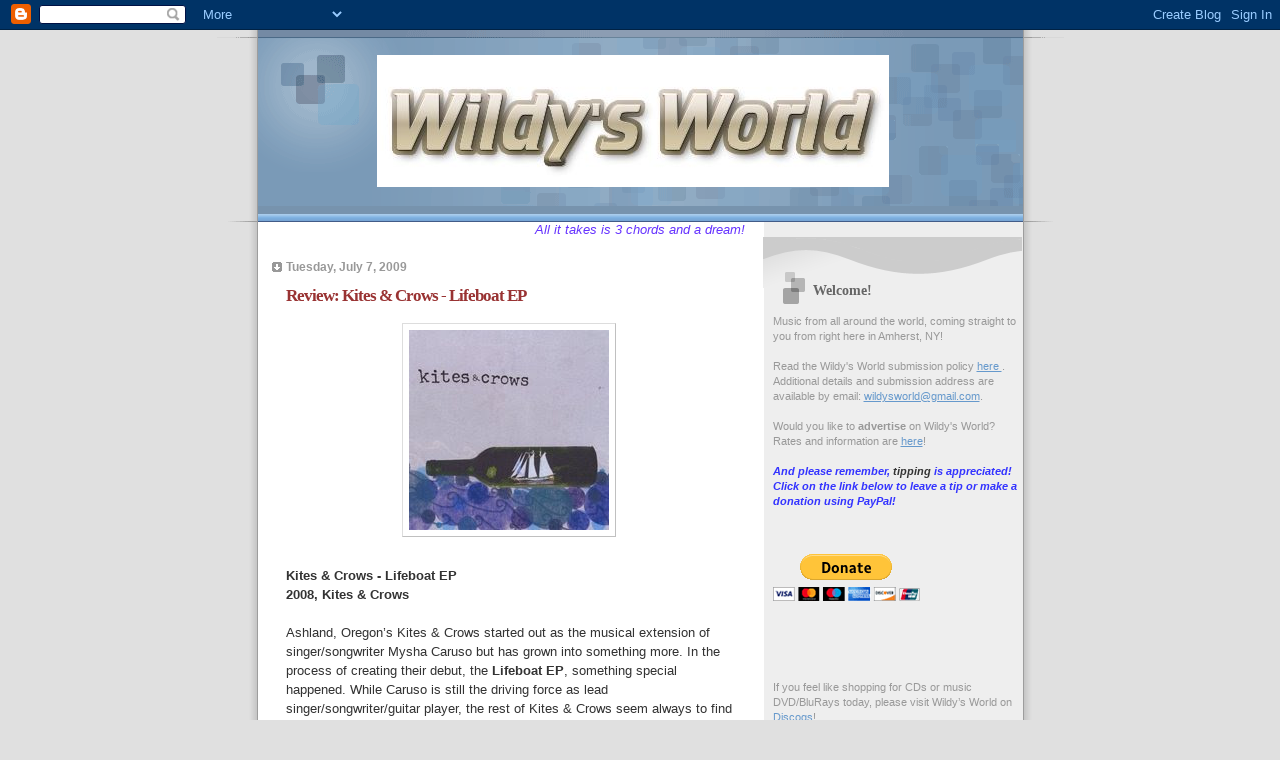

--- FILE ---
content_type: text/html; charset=UTF-8
request_url: https://wildysworld.blogspot.com/2009/07/review-kites-crows-lifeboat-ep.html
body_size: 17035
content:
<!DOCTYPE html>
<html dir='ltr'>
<head>
<link href='https://www.blogger.com/static/v1/widgets/2944754296-widget_css_bundle.css' rel='stylesheet' type='text/css'/>
<meta content='text/html; charset=UTF-8' http-equiv='Content-Type'/>
<meta content='blogger' name='generator'/>
<link href='https://wildysworld.blogspot.com/favicon.ico' rel='icon' type='image/x-icon'/>
<link href='http://wildysworld.blogspot.com/2009/07/review-kites-crows-lifeboat-ep.html' rel='canonical'/>
<link rel="alternate" type="application/atom+xml" title="Wildy&#39;s World - Atom" href="https://wildysworld.blogspot.com/feeds/posts/default" />
<link rel="alternate" type="application/rss+xml" title="Wildy&#39;s World - RSS" href="https://wildysworld.blogspot.com/feeds/posts/default?alt=rss" />
<link rel="service.post" type="application/atom+xml" title="Wildy&#39;s World - Atom" href="https://www.blogger.com/feeds/5512911072470379088/posts/default" />

<link rel="alternate" type="application/atom+xml" title="Wildy&#39;s World - Atom" href="https://wildysworld.blogspot.com/feeds/2550519285253055138/comments/default" />
<!--Can't find substitution for tag [blog.ieCssRetrofitLinks]-->
<link href='https://blogger.googleusercontent.com/img/b/R29vZ2xl/AVvXsEiWYxH4dHx37j7IC0LI4vGpCgAGvK9peIytU9WTeBkmoQsUbLfU1XYPmwx5oyGKbuZ15oJZAnrmQUheAnl6-LMxlcIxN_UEesAKI1ede_hGjiWZhOo0oRKpAjuxPHbhyoPOF-EzD7E5HDjz/s400/kitescrows.jpg' rel='image_src'/>
<meta content='http://wildysworld.blogspot.com/2009/07/review-kites-crows-lifeboat-ep.html' property='og:url'/>
<meta content='Review: Kites &amp; Crows - Lifeboat EP' property='og:title'/>
<meta content='Kites &amp; Crows - Lifeboat EP 2008, Kites &amp; Crows Ashland, Oregon’s Kites &amp; Crows started out as the musical extension of singer/songwriter My...' property='og:description'/>
<meta content='https://blogger.googleusercontent.com/img/b/R29vZ2xl/AVvXsEiWYxH4dHx37j7IC0LI4vGpCgAGvK9peIytU9WTeBkmoQsUbLfU1XYPmwx5oyGKbuZ15oJZAnrmQUheAnl6-LMxlcIxN_UEesAKI1ede_hGjiWZhOo0oRKpAjuxPHbhyoPOF-EzD7E5HDjz/w1200-h630-p-k-no-nu/kitescrows.jpg' property='og:image'/>
<title>Wildy's World: Review: Kites & Crows - Lifeboat EP</title>
<style id='page-skin-1' type='text/css'><!--
/*
* Blogger Template Style
* Name:     TicTac (Blueberry)
* Date:     1 March 2004
* Updated by: Blogger Team
*/
/* ---( page defaults )--- */
body {
margin: 0;
padding: 0;
font-size: small;
text-align: center;
color: #333333;
background: #e0e0e0;
}
blockquote {
margin-top: 0;
margin-right: 0;
margin-bottom: 0;
margin-left: 30px;
padding-top: 10px;
padding-right: 0;
padding-bottom: 0;
padding-left: 20px;
font-size: 88%;
line-height: 1.5em;
color: #666;
background: url(https://resources.blogblog.com/blogblog/data/tictac_blue/quotes.gif) no-repeat top left;
}
blockquote p {
margin-top: 0;
}
abbr, acronym {
cursor: help;
font-style: normal;
border-bottom: 1px dotted;
}
code {
color: #996666;
}
hr {
display: none;
}
img {
border: none;
}
/* unordered list style */
ul {
list-style: none;
margin-left: 10px;
padding: 0;
}
li {
list-style: none;
padding-left: 14px;
margin-bottom: 3px;
background: url(https://resources.blogblog.com/blogblog/data/tictac_blue/tictac_blue.gif) no-repeat left 6px;
}
/* links */
a:link {
color: #6699cc;
}
a:visited {
color: #666699;
}
a:hover {
color: #5B739C;
}
a:active {
color: #5B739C;
text-decoration: none;
}
/* ---( layout structure )---*/
#outer-wrapper {
width: 847px;
margin: 0px auto 0;
text-align: left;
font: normal normal 100% Verdana, sans-serif;
background: url(https://resources.blogblog.com/blogblog/data/tictac_blue/tile_left.gif) repeat-y;
}
#content-wrapper {
margin-left: 42px; /* to avoid the border image */
width: 763px;
}
#main {
float: left;
width: 460px;
margin-top: 20px;
margin-right: 0;
margin-bottom: 0;
margin-left: 0;
padding-top: 0;
padding-right: 0;
padding-bottom: 0;
padding-left: 1em;
line-height: 1.5em;
word-wrap: break-word; /* fix for long text breaking sidebar float in IE */
overflow: hidden;     /* fix for long non-text content breaking IE sidebar float */
}
#sidebar {
float: right;
width: 259px;
padding-top: 20px;
padding-right: 0px;
padding-bottom: 0;
padding-left: 0;
font-size: 85%;
line-height: 1.4em;
color: #999999;
background: url(https://resources.blogblog.com/blogblog/data/tictac_blue/sidebar_bg.gif) no-repeat left top;
word-wrap: break-word; /* fix for long text breaking sidebar float in IE */
overflow: hidden;     /* fix for long non-text content breaking IE sidebar float */
}
/* ---( header and site name )--- */
#header-wrapper {
margin: 0;
padding: 0;
font: normal normal 100% 'Lucida Grande','Trebuchet MS';
background: #e0e0e0 url(https://resources.blogblog.com/blogblog/data/tictac_blue/top_div_blue_left.gif) no-repeat left top;
}
#header {
margin: 0;
padding-top: 25px;
padding-right: 60px;
padding-bottom: 35px;
padding-left: 160px;
color: #FFFFFF;
background: url(https://resources.blogblog.com/blogblog/data/tictac_blue/top_h1.gif) no-repeat bottom left;
}
#header h1 {
font-size: 200%;
text-shadow: #4F73B6 2px 2px 2px;
}
#header h1 a {
text-decoration: none;
color: #FFFFFF;
}
#header h1 a:hover {
color: #eee;
}
/* ---( main column )--- */
h2.date-header {
margin-top: 0;
padding-left: 14px;
font-size: 90%;
color: #999999;
background: url(https://resources.blogblog.com/blogblog/data/tictac_blue/date_icon_blue.gif) no-repeat left 50%;
}
.post h3 {
margin-top: 0;
font: normal bold 130% 'Lucida Grande','Trebuchet MS';
letter-spacing: -1px;
color: #993333;
}
.post {
margin-top: 0;
margin-right: 0;
margin-bottom: 1.5em;
margin-left: 0;
padding-top: 0;
padding-right: 0;
padding-bottom: 1.5em;
padding-left: 14px;
border-bottom: 1px solid #ddd;
}
.post h3 a,
.post h3 a:visited {
color: #993333;
text-decoration: none;
}
.post-footer {
margin: 0;
padding-top: 0;
padding-right: 0;
padding-bottom: 0;
padding-left: 14px;
font-size: 88%;
color: #999999;
background: url(https://resources.blogblog.com/blogblog/data/tictac_blue/tictac_grey.gif) no-repeat left 8px;
}
.post img, table.tr-caption-container {
padding: 6px;
border-top: 1px solid #ddd;
border-left: 1px solid #ddd;
border-bottom: 1px solid #c0c0c0;
border-right: 1px solid #c0c0c0;
}
.tr-caption-container img {
border: none;
padding: 0;
}
.feed-links {
clear: both;
line-height: 2.5em;
}
#blog-pager-newer-link {
float: left;
}
#blog-pager-older-link {
float: right;
}
#blog-pager {
text-align: center;
}
/* comment styles */
#comments {
padding: 10px 10px 0px 10px;
font-size: 85%;
line-height: 1.5em;
color: #666;
background: #eee url(https://resources.blogblog.com/blogblog/data/tictac_blue/comments_curve.gif) no-repeat top left;
}
#comments h4 {
margin-top: 20px;
margin-right: 0;
margin-bottom: 15px;
margin-left: 0;
padding-top: 8px;
padding-right: 0;
padding-bottom: 0;
padding-left: 40px;
font-family: "Lucida Grande", "Trebuchet MS";
font-size: 130%;
color: #666;
background: url(https://resources.blogblog.com/blogblog/data/tictac_blue/bubbles.gif) no-repeat 10px 0;
height: 29px !important; /* for most browsers */
height /**/:37px; /* for IE5/Win */
}
#comments ul {
margin-left: 0;
}
#comments li {
background: none;
padding-left: 0;
}
.comment-body {
padding-top: 0;
padding-right: 10px;
padding-bottom: 0;
padding-left: 25px;
background: url(https://resources.blogblog.com/blogblog/data/tictac_blue/tictac_blue.gif) no-repeat 10px 5px;
}
.comment-body p {
margin-bottom: 0;
}
.comment-author {
margin-top: 4px;
margin-right: 0;
margin-bottom: 0;
margin-left: 0;
padding-top: 0;
padding-right: 10px;
padding-bottom: 0;
padding-left: 60px;
color: #999;
background: url(https://resources.blogblog.com/blogblog/data/tictac_blue/comment_arrow_blue.gif) no-repeat 44px 2px;
}
.comment-footer {
border-bottom: 1px solid #ddd;
padding-bottom: 1em;
}
.deleted-comment {
font-style:italic;
color:gray;
}
/* ---( sidebar )--- */
.sidebar h2 {
margin-top: 0;
margin-right: 0;
margin-bottom: 0;
margin-left: 0;
padding-top: 25px;
padding-right: 0;
padding-bottom: 0;
padding-left: 40px;
font: normal bold 130% 'Lucida Grande','Trebuchet MS';
color: #666666;
height: 32px;
background: url(https://resources.blogblog.com/blogblog/data/tictac_blue/sidebar_icon.gif) no-repeat 10px 15px;
height: 32px !important; /* for most browsers */
height /**/:57px; /* for IE5/Win */
}
.sidebar .widget {
margin: 0;
padding-top: 0;
padding-right: 0;
padding-bottom: 10px;
padding-left: 10px;
border-bottom: 1px solid #ddd;
}
.sidebar li {
background: url(https://resources.blogblog.com/blogblog/data/tictac_blue/tictac_blue.gif) no-repeat left 5px;
}
.profile-textblock {
clear: both;
margin-left: 0;
}
.profile-img {
float: left;
margin-top: 0;
margin-right: 5px;
margin-bottom: 5px;
margin-left: 0;
border: 1px solid #ddd;
padding: 4px;
}
/* ---( footer )--- */
.clear { /* to fix IE6 padding-top issue */
clear: both;
}
#footer-wrapper {
margin: 0;
padding-top: 0;
padding-right: 0;
padding-bottom: 9px;
padding-left: 0;
font-size: 85%;
color: #ddd;
background: url(https://resources.blogblog.com/blogblog/data/tictac_blue/bottom_sill.gif) no-repeat bottom left;
}
#footer {
margin: 0;
padding-top: 20px;
padding-right: 320px;
padding-bottom: 20px;
padding-left: 95px;
background: url(https://resources.blogblog.com/blogblog/data/tictac_blue/bottom_sash_left.gif) no-repeat top left;
}
/** Page structure tweaks for layout editor wireframe */
body#layout #outer-wrapper,
body#layout #main,
body#layout #sidebar {
padding-top: 0;
margin-top: 0;
}
body#layout #outer-wrapper,
body#layout #content-wrapper {
width: 740px;
}
body#layout #sidebar {
margin-right: 0;
margin-bottom: 1em;
}
body#layout #header,
body#layout #footer,
body#layout #main {
padding: 0;
}
body#layout #content-wrapper {
margin: 0px;
}

--></style>
<link href='https://www.blogger.com/dyn-css/authorization.css?targetBlogID=5512911072470379088&amp;zx=423e4e17-3421-48f1-bda5-be6b1d838a30' media='none' onload='if(media!=&#39;all&#39;)media=&#39;all&#39;' rel='stylesheet'/><noscript><link href='https://www.blogger.com/dyn-css/authorization.css?targetBlogID=5512911072470379088&amp;zx=423e4e17-3421-48f1-bda5-be6b1d838a30' rel='stylesheet'/></noscript>
<meta name='google-adsense-platform-account' content='ca-host-pub-1556223355139109'/>
<meta name='google-adsense-platform-domain' content='blogspot.com'/>

<!-- data-ad-client=ca-pub-8763561587354775 -->

</head>
<body>
<div class='navbar section' id='navbar'><div class='widget Navbar' data-version='1' id='Navbar1'><script type="text/javascript">
    function setAttributeOnload(object, attribute, val) {
      if(window.addEventListener) {
        window.addEventListener('load',
          function(){ object[attribute] = val; }, false);
      } else {
        window.attachEvent('onload', function(){ object[attribute] = val; });
      }
    }
  </script>
<div id="navbar-iframe-container"></div>
<script type="text/javascript" src="https://apis.google.com/js/platform.js"></script>
<script type="text/javascript">
      gapi.load("gapi.iframes:gapi.iframes.style.bubble", function() {
        if (gapi.iframes && gapi.iframes.getContext) {
          gapi.iframes.getContext().openChild({
              url: 'https://www.blogger.com/navbar/5512911072470379088?po\x3d2550519285253055138\x26origin\x3dhttps://wildysworld.blogspot.com',
              where: document.getElementById("navbar-iframe-container"),
              id: "navbar-iframe"
          });
        }
      });
    </script><script type="text/javascript">
(function() {
var script = document.createElement('script');
script.type = 'text/javascript';
script.src = '//pagead2.googlesyndication.com/pagead/js/google_top_exp.js';
var head = document.getElementsByTagName('head')[0];
if (head) {
head.appendChild(script);
}})();
</script>
</div></div>
<div id='outer-wrapper'><div id='wrap2'>
<!-- skip links for text browsers -->
<span id='skiplinks' style='display:none;'>
<a href='#main'>skip to main </a> |
      <a href='#sidebar'>skip to sidebar</a>
</span>
<div id='header-wrapper'>
<div class='header section' id='header'><div class='widget Header' data-version='1' id='Header1'>
<div id='header-inner'>
<a href='https://wildysworld.blogspot.com/' style='display: block'>
<img alt='Wildy&#39;s World' height='132px; ' id='Header1_headerimg' src='https://blogger.googleusercontent.com/img/b/R29vZ2xl/AVvXsEiydm0qD9-9KO1PDE-CdEcDCXMdCWfwHZMnubU6Zh2LZ-f4XF0CLpp6300zk1AbEtjTG1ZHrLZ3cIEhz52hEgs_2t8A66H97XVEPzvnt3WL4Mxfp1c0R5-Shyphenhyphen8racjO_ITL-0SZiGopjl0/s1600-r/WW.jpg' style='display: block' width='512px; '/>
</a>
</div>
</div></div>
</div>
<div id='content-wrapper'>
<div id='crosscol-wrapper' style='text-align:center'>
<div class='crosscol section' id='crosscol'><div class='widget HTML' data-version='1' id='HTML3'>
<div class='widget-content'>
<span style="color: rgb(102, 51, 255);"><em>                                  All it takes is 3 chords and a dream!</em></span>
</div>
<div class='clear'></div>
</div></div>
</div>
<div id='main-wrapper'>
<div class='main section' id='main'><div class='widget Blog' data-version='1' id='Blog1'>
<div class='blog-posts hfeed'>

          <div class="date-outer">
        
<h2 class='date-header'><span>Tuesday, July 7, 2009</span></h2>

          <div class="date-posts">
        
<div class='post-outer'>
<div class='post hentry uncustomized-post-template' itemprop='blogPost' itemscope='itemscope' itemtype='http://schema.org/BlogPosting'>
<meta content='https://blogger.googleusercontent.com/img/b/R29vZ2xl/AVvXsEiWYxH4dHx37j7IC0LI4vGpCgAGvK9peIytU9WTeBkmoQsUbLfU1XYPmwx5oyGKbuZ15oJZAnrmQUheAnl6-LMxlcIxN_UEesAKI1ede_hGjiWZhOo0oRKpAjuxPHbhyoPOF-EzD7E5HDjz/s400/kitescrows.jpg' itemprop='image_url'/>
<meta content='5512911072470379088' itemprop='blogId'/>
<meta content='2550519285253055138' itemprop='postId'/>
<a name='2550519285253055138'></a>
<h3 class='post-title entry-title' itemprop='name'>
Review: Kites & Crows - Lifeboat EP
</h3>
<div class='post-header'>
<div class='post-header-line-1'></div>
</div>
<div class='post-body entry-content' id='post-body-2550519285253055138' itemprop='description articleBody'>
<a href="https://blogger.googleusercontent.com/img/b/R29vZ2xl/AVvXsEiWYxH4dHx37j7IC0LI4vGpCgAGvK9peIytU9WTeBkmoQsUbLfU1XYPmwx5oyGKbuZ15oJZAnrmQUheAnl6-LMxlcIxN_UEesAKI1ede_hGjiWZhOo0oRKpAjuxPHbhyoPOF-EzD7E5HDjz/s1600-h/kitescrows.jpg"><img alt="" border="0" id="BLOGGER_PHOTO_ID_5355080066617898626" src="https://blogger.googleusercontent.com/img/b/R29vZ2xl/AVvXsEiWYxH4dHx37j7IC0LI4vGpCgAGvK9peIytU9WTeBkmoQsUbLfU1XYPmwx5oyGKbuZ15oJZAnrmQUheAnl6-LMxlcIxN_UEesAKI1ede_hGjiWZhOo0oRKpAjuxPHbhyoPOF-EzD7E5HDjz/s400/kitescrows.jpg" style="TEXT-ALIGN: center; MARGIN: 0px auto 10px; WIDTH: 200px; DISPLAY: block; HEIGHT: 200px; CURSOR: hand" /></a><br /><div><strong>Kites &amp; Crows - Lifeboat EP<br />2008, Kites &amp; Crows</strong><br /><br />Ashland, Oregon&#8217;s Kites &amp; Crows started out as the musical extension of singer/songwriter Mysha Caruso but has grown into something more. In the process of creating their debut, the <strong>Lifeboat EP</strong>, something special happened. While Caruso is still the driving force as lead singer/songwriter/guitar player, the rest of Kites &amp; Crows seem always to find their voice instrumentally and enhance Caruso&#8217;s creations beyond what they might have been alone. Call it singer/songwriter/ensemble, call it 21st century folk; call it whatever you want. Kites &amp; Crows is creating incredibly wild and original folk sounds less than 100 miles from the left coast.<br /><br /><strong>Lifeboat</strong> opens with <em>Way Down The Line</em>, an understated Americana tune that came across as very stoic and dry. Kites &amp; Crows open up a bit on <em>End Of The Road</em>, a great Folk/Americana piece with simple and memorable melody. Mysha Caruso's vocals here are spot on. <em>Weathervane</em> has a Celtic feel to it; a love song based more in reality than in starry-eyed romance. Weathervane is touching in a cynical fashion. <em>More To The Story</em> is a wonderful song about starting over written in subtle and searching tones that ask voiceless questions. More To The Story will stay with you long after The <strong>Lifeboat EP</strong> is done playing. <em>Don't Hold Me Down</em> explores the need to touch base at home once in a while contrasted with the need to go out and make your place in the world. The two don't need to be mutually exclusive, and the narrator here is asking freedom to do both. <em>Backroad Pioneer</em> closes out the <strong>Lifeboat EP</strong> with a classic sounding bit of folk songwriting.<br /><br />Kites &amp; Crows have a very reserved sound, yet tell stories to song set with brilliant nuance and subtle conviction. <strong>Lifeboat EP</strong> is an experience you will remember. Vocalist Caruso is a pleasure to listen to, and I suspect this is a CD you'll keep coming back to.<br /><br /><strong>Rating: 4 Stars</strong> (Out of 5)<br /><br />You can learn more about Kites &amp; Crows at <a href="http://www.myspace.com/kitescrows">www.myspace.com/kitescrows</a>. You can purchase a copy of The Lifeboat EP at <a href="http://www.cdbaby.com/kitescrows">www.cdbaby.com/kitescrows</a>.<br /></div>
<div style='clear: both;'></div>
</div>
<div class='post-footer'>
<div class='post-footer-line post-footer-line-1'>
<span class='post-author vcard'>
Posted by
<span class='fn' itemprop='author' itemscope='itemscope' itemtype='http://schema.org/Person'>
<meta content='https://www.blogger.com/profile/16612203546670909958' itemprop='url'/>
<a class='g-profile' href='https://www.blogger.com/profile/16612203546670909958' rel='author' title='author profile'>
<span itemprop='name'>Wildy</span>
</a>
</span>
</span>
<span class='post-timestamp'>
at
<meta content='http://wildysworld.blogspot.com/2009/07/review-kites-crows-lifeboat-ep.html' itemprop='url'/>
<a class='timestamp-link' href='https://wildysworld.blogspot.com/2009/07/review-kites-crows-lifeboat-ep.html' rel='bookmark' title='permanent link'><abbr class='published' itemprop='datePublished' title='2009-07-07T05:10:00-04:00'>5:10&#8239;AM</abbr></a>
</span>
<span class='post-comment-link'>
</span>
<span class='post-icons'>
<span class='item-action'>
<a href='https://www.blogger.com/email-post/5512911072470379088/2550519285253055138' title='Email Post'>
<img alt='' class='icon-action' height='13' src='https://resources.blogblog.com/img/icon18_email.gif' width='18'/>
</a>
</span>
<span class='item-control blog-admin pid-1079647374'>
<a href='https://www.blogger.com/post-edit.g?blogID=5512911072470379088&postID=2550519285253055138&from=pencil' title='Edit Post'>
<img alt='' class='icon-action' height='18' src='https://resources.blogblog.com/img/icon18_edit_allbkg.gif' width='18'/>
</a>
</span>
</span>
<div class='post-share-buttons goog-inline-block'>
</div>
</div>
<div class='post-footer-line post-footer-line-2'>
<span class='post-labels'>
Labels:
<a href='https://wildysworld.blogspot.com/search/label/Colin%20Meloy' rel='tag'>Colin Meloy</a>,
<a href='https://wildysworld.blogspot.com/search/label/The%20Decemberists' rel='tag'>The Decemberists</a>,
<a href='https://wildysworld.blogspot.com/search/label/The%20Shins' rel='tag'>The Shins</a>
</span>
</div>
<div class='post-footer-line post-footer-line-3'>
<span class='post-location'>
</span>
</div>
</div>
</div>
<div class='comments' id='comments'>
<a name='comments'></a>
<h4>No comments:</h4>
<div id='Blog1_comments-block-wrapper'>
<dl class='avatar-comment-indent' id='comments-block'>
</dl>
</div>
<p class='comment-footer'>
<a href='https://www.blogger.com/comment/fullpage/post/5512911072470379088/2550519285253055138' onclick=''>Post a Comment</a>
</p>
</div>
</div>

        </div></div>
      
</div>
<div class='blog-pager' id='blog-pager'>
<span id='blog-pager-newer-link'>
<a class='blog-pager-newer-link' href='https://wildysworld.blogspot.com/2009/07/review-john-brodeur-get-through.html' id='Blog1_blog-pager-newer-link' title='Newer Post'>Newer Post</a>
</span>
<span id='blog-pager-older-link'>
<a class='blog-pager-older-link' href='https://wildysworld.blogspot.com/2009/07/review-ace-noface-toxic-charm.html' id='Blog1_blog-pager-older-link' title='Older Post'>Older Post</a>
</span>
<a class='home-link' href='https://wildysworld.blogspot.com/'>Home</a>
</div>
<div class='clear'></div>
<div class='post-feeds'>
<div class='feed-links'>
Subscribe to:
<a class='feed-link' href='https://wildysworld.blogspot.com/feeds/2550519285253055138/comments/default' target='_blank' type='application/atom+xml'>Post Comments (Atom)</a>
</div>
</div>
</div></div>
</div>
<div id='sidebar-wrapper'>
<div class='sidebar section' id='sidebar'><div class='widget Text' data-version='1' id='Text1'>
<h2 class='title'>Welcome!</h2>
<div class='widget-content'>
Music from all around the world, coming straight to you from right here in Amherst, NY!<br/><br/>Read the Wildy's World submission policy <a href="http://wildysworld.blogspot.com/2010/01/how-do-i-submit-recording-to-wildys.html">here </a>. Additional details and submission address are available by email: <a href="mailto:wildysworld@gmail.com">wildysworld@gmail.com</a>.<br/><br/>Would you like to <strong>advertise</strong> on Wildy's World? Rates and information are <a href="http://wildysworld.blogspot.com/2010/01/advertising-on-wildys-world.html">here</a>!<br/><br/><em><span style="color: rgb(51, 51, 255);"><strong>And please remember, <span style="color: rgb(51, 51, 51);">tipping</span> is appreciated! Click on the link below to leave a tip or make a donation using PayPal!</strong></span></em><br/><form method="post" action="https://www.paypal.com/cgi-bin/webscr"><br/><input name="cmd" value="_s-xclick" type="hidden" /><br/><input name="hosted_button_id" value="8K5HKDYH586U4" type="hidden" /><br/><input border="0" name="submit" alt="PayPal - The safer, easier way to pay online!" src="https://www.paypalobjects.com/en_US/i/btn/btn_donateCC_LG.gif" type="image" /><br/><img border="0" alt="" src="https://www.paypalobjects.com/en_US/i/scr/pixel.gif" width="1" height="1" /><br/></form><br/><br/><br/><br/>
If you feel like shopping for CDs or music DVD/BluRays today, please visit Wildy&#8217;s World on <a href="https://www.discogs.com/seller/wildysworld/profile">Discogs</a>! <br/><br/>
Or if autographs are more your thing, check out Wildy&#8217;s World on <a href="https://www.ebay.com/usr/wildysworld">eBay</a>! <br/><br/>
</div>
<div class='clear'></div>
</div><div class='widget BlogArchive' data-version='1' id='BlogArchive1'>
<h2>Blog Archive</h2>
<div class='widget-content'>
<div id='ArchiveList'>
<div id='BlogArchive1_ArchiveList'>
<ul class='hierarchy'>
<li class='archivedate collapsed'>
<a class='toggle' href='javascript:void(0)'>
<span class='zippy'>

        &#9658;&#160;
      
</span>
</a>
<a class='post-count-link' href='https://wildysworld.blogspot.com/2026/'>
2026
</a>
<span class='post-count' dir='ltr'>(1)</span>
<ul class='hierarchy'>
<li class='archivedate collapsed'>
<a class='toggle' href='javascript:void(0)'>
<span class='zippy'>

        &#9658;&#160;
      
</span>
</a>
<a class='post-count-link' href='https://wildysworld.blogspot.com/2026/01/'>
January
</a>
<span class='post-count' dir='ltr'>(1)</span>
</li>
</ul>
</li>
</ul>
<ul class='hierarchy'>
<li class='archivedate collapsed'>
<a class='toggle' href='javascript:void(0)'>
<span class='zippy'>

        &#9658;&#160;
      
</span>
</a>
<a class='post-count-link' href='https://wildysworld.blogspot.com/2025/'>
2025
</a>
<span class='post-count' dir='ltr'>(2)</span>
<ul class='hierarchy'>
<li class='archivedate collapsed'>
<a class='toggle' href='javascript:void(0)'>
<span class='zippy'>

        &#9658;&#160;
      
</span>
</a>
<a class='post-count-link' href='https://wildysworld.blogspot.com/2025/01/'>
January
</a>
<span class='post-count' dir='ltr'>(2)</span>
</li>
</ul>
</li>
</ul>
<ul class='hierarchy'>
<li class='archivedate collapsed'>
<a class='toggle' href='javascript:void(0)'>
<span class='zippy'>

        &#9658;&#160;
      
</span>
</a>
<a class='post-count-link' href='https://wildysworld.blogspot.com/2022/'>
2022
</a>
<span class='post-count' dir='ltr'>(1)</span>
<ul class='hierarchy'>
<li class='archivedate collapsed'>
<a class='toggle' href='javascript:void(0)'>
<span class='zippy'>

        &#9658;&#160;
      
</span>
</a>
<a class='post-count-link' href='https://wildysworld.blogspot.com/2022/07/'>
July
</a>
<span class='post-count' dir='ltr'>(1)</span>
</li>
</ul>
</li>
</ul>
<ul class='hierarchy'>
<li class='archivedate collapsed'>
<a class='toggle' href='javascript:void(0)'>
<span class='zippy'>

        &#9658;&#160;
      
</span>
</a>
<a class='post-count-link' href='https://wildysworld.blogspot.com/2020/'>
2020
</a>
<span class='post-count' dir='ltr'>(3)</span>
<ul class='hierarchy'>
<li class='archivedate collapsed'>
<a class='toggle' href='javascript:void(0)'>
<span class='zippy'>

        &#9658;&#160;
      
</span>
</a>
<a class='post-count-link' href='https://wildysworld.blogspot.com/2020/09/'>
September
</a>
<span class='post-count' dir='ltr'>(3)</span>
</li>
</ul>
</li>
</ul>
<ul class='hierarchy'>
<li class='archivedate collapsed'>
<a class='toggle' href='javascript:void(0)'>
<span class='zippy'>

        &#9658;&#160;
      
</span>
</a>
<a class='post-count-link' href='https://wildysworld.blogspot.com/2015/'>
2015
</a>
<span class='post-count' dir='ltr'>(12)</span>
<ul class='hierarchy'>
<li class='archivedate collapsed'>
<a class='toggle' href='javascript:void(0)'>
<span class='zippy'>

        &#9658;&#160;
      
</span>
</a>
<a class='post-count-link' href='https://wildysworld.blogspot.com/2015/04/'>
April
</a>
<span class='post-count' dir='ltr'>(5)</span>
</li>
</ul>
<ul class='hierarchy'>
<li class='archivedate collapsed'>
<a class='toggle' href='javascript:void(0)'>
<span class='zippy'>

        &#9658;&#160;
      
</span>
</a>
<a class='post-count-link' href='https://wildysworld.blogspot.com/2015/03/'>
March
</a>
<span class='post-count' dir='ltr'>(5)</span>
</li>
</ul>
<ul class='hierarchy'>
<li class='archivedate collapsed'>
<a class='toggle' href='javascript:void(0)'>
<span class='zippy'>

        &#9658;&#160;
      
</span>
</a>
<a class='post-count-link' href='https://wildysworld.blogspot.com/2015/02/'>
February
</a>
<span class='post-count' dir='ltr'>(2)</span>
</li>
</ul>
</li>
</ul>
<ul class='hierarchy'>
<li class='archivedate collapsed'>
<a class='toggle' href='javascript:void(0)'>
<span class='zippy'>

        &#9658;&#160;
      
</span>
</a>
<a class='post-count-link' href='https://wildysworld.blogspot.com/2014/'>
2014
</a>
<span class='post-count' dir='ltr'>(48)</span>
<ul class='hierarchy'>
<li class='archivedate collapsed'>
<a class='toggle' href='javascript:void(0)'>
<span class='zippy'>

        &#9658;&#160;
      
</span>
</a>
<a class='post-count-link' href='https://wildysworld.blogspot.com/2014/12/'>
December
</a>
<span class='post-count' dir='ltr'>(1)</span>
</li>
</ul>
<ul class='hierarchy'>
<li class='archivedate collapsed'>
<a class='toggle' href='javascript:void(0)'>
<span class='zippy'>

        &#9658;&#160;
      
</span>
</a>
<a class='post-count-link' href='https://wildysworld.blogspot.com/2014/11/'>
November
</a>
<span class='post-count' dir='ltr'>(1)</span>
</li>
</ul>
<ul class='hierarchy'>
<li class='archivedate collapsed'>
<a class='toggle' href='javascript:void(0)'>
<span class='zippy'>

        &#9658;&#160;
      
</span>
</a>
<a class='post-count-link' href='https://wildysworld.blogspot.com/2014/06/'>
June
</a>
<span class='post-count' dir='ltr'>(5)</span>
</li>
</ul>
<ul class='hierarchy'>
<li class='archivedate collapsed'>
<a class='toggle' href='javascript:void(0)'>
<span class='zippy'>

        &#9658;&#160;
      
</span>
</a>
<a class='post-count-link' href='https://wildysworld.blogspot.com/2014/05/'>
May
</a>
<span class='post-count' dir='ltr'>(7)</span>
</li>
</ul>
<ul class='hierarchy'>
<li class='archivedate collapsed'>
<a class='toggle' href='javascript:void(0)'>
<span class='zippy'>

        &#9658;&#160;
      
</span>
</a>
<a class='post-count-link' href='https://wildysworld.blogspot.com/2014/04/'>
April
</a>
<span class='post-count' dir='ltr'>(18)</span>
</li>
</ul>
<ul class='hierarchy'>
<li class='archivedate collapsed'>
<a class='toggle' href='javascript:void(0)'>
<span class='zippy'>

        &#9658;&#160;
      
</span>
</a>
<a class='post-count-link' href='https://wildysworld.blogspot.com/2014/03/'>
March
</a>
<span class='post-count' dir='ltr'>(7)</span>
</li>
</ul>
<ul class='hierarchy'>
<li class='archivedate collapsed'>
<a class='toggle' href='javascript:void(0)'>
<span class='zippy'>

        &#9658;&#160;
      
</span>
</a>
<a class='post-count-link' href='https://wildysworld.blogspot.com/2014/02/'>
February
</a>
<span class='post-count' dir='ltr'>(7)</span>
</li>
</ul>
<ul class='hierarchy'>
<li class='archivedate collapsed'>
<a class='toggle' href='javascript:void(0)'>
<span class='zippy'>

        &#9658;&#160;
      
</span>
</a>
<a class='post-count-link' href='https://wildysworld.blogspot.com/2014/01/'>
January
</a>
<span class='post-count' dir='ltr'>(2)</span>
</li>
</ul>
</li>
</ul>
<ul class='hierarchy'>
<li class='archivedate collapsed'>
<a class='toggle' href='javascript:void(0)'>
<span class='zippy'>

        &#9658;&#160;
      
</span>
</a>
<a class='post-count-link' href='https://wildysworld.blogspot.com/2013/'>
2013
</a>
<span class='post-count' dir='ltr'>(116)</span>
<ul class='hierarchy'>
<li class='archivedate collapsed'>
<a class='toggle' href='javascript:void(0)'>
<span class='zippy'>

        &#9658;&#160;
      
</span>
</a>
<a class='post-count-link' href='https://wildysworld.blogspot.com/2013/11/'>
November
</a>
<span class='post-count' dir='ltr'>(11)</span>
</li>
</ul>
<ul class='hierarchy'>
<li class='archivedate collapsed'>
<a class='toggle' href='javascript:void(0)'>
<span class='zippy'>

        &#9658;&#160;
      
</span>
</a>
<a class='post-count-link' href='https://wildysworld.blogspot.com/2013/10/'>
October
</a>
<span class='post-count' dir='ltr'>(26)</span>
</li>
</ul>
<ul class='hierarchy'>
<li class='archivedate collapsed'>
<a class='toggle' href='javascript:void(0)'>
<span class='zippy'>

        &#9658;&#160;
      
</span>
</a>
<a class='post-count-link' href='https://wildysworld.blogspot.com/2013/09/'>
September
</a>
<span class='post-count' dir='ltr'>(6)</span>
</li>
</ul>
<ul class='hierarchy'>
<li class='archivedate collapsed'>
<a class='toggle' href='javascript:void(0)'>
<span class='zippy'>

        &#9658;&#160;
      
</span>
</a>
<a class='post-count-link' href='https://wildysworld.blogspot.com/2013/08/'>
August
</a>
<span class='post-count' dir='ltr'>(4)</span>
</li>
</ul>
<ul class='hierarchy'>
<li class='archivedate collapsed'>
<a class='toggle' href='javascript:void(0)'>
<span class='zippy'>

        &#9658;&#160;
      
</span>
</a>
<a class='post-count-link' href='https://wildysworld.blogspot.com/2013/07/'>
July
</a>
<span class='post-count' dir='ltr'>(2)</span>
</li>
</ul>
<ul class='hierarchy'>
<li class='archivedate collapsed'>
<a class='toggle' href='javascript:void(0)'>
<span class='zippy'>

        &#9658;&#160;
      
</span>
</a>
<a class='post-count-link' href='https://wildysworld.blogspot.com/2013/06/'>
June
</a>
<span class='post-count' dir='ltr'>(4)</span>
</li>
</ul>
<ul class='hierarchy'>
<li class='archivedate collapsed'>
<a class='toggle' href='javascript:void(0)'>
<span class='zippy'>

        &#9658;&#160;
      
</span>
</a>
<a class='post-count-link' href='https://wildysworld.blogspot.com/2013/05/'>
May
</a>
<span class='post-count' dir='ltr'>(3)</span>
</li>
</ul>
<ul class='hierarchy'>
<li class='archivedate collapsed'>
<a class='toggle' href='javascript:void(0)'>
<span class='zippy'>

        &#9658;&#160;
      
</span>
</a>
<a class='post-count-link' href='https://wildysworld.blogspot.com/2013/04/'>
April
</a>
<span class='post-count' dir='ltr'>(29)</span>
</li>
</ul>
<ul class='hierarchy'>
<li class='archivedate collapsed'>
<a class='toggle' href='javascript:void(0)'>
<span class='zippy'>

        &#9658;&#160;
      
</span>
</a>
<a class='post-count-link' href='https://wildysworld.blogspot.com/2013/03/'>
March
</a>
<span class='post-count' dir='ltr'>(12)</span>
</li>
</ul>
<ul class='hierarchy'>
<li class='archivedate collapsed'>
<a class='toggle' href='javascript:void(0)'>
<span class='zippy'>

        &#9658;&#160;
      
</span>
</a>
<a class='post-count-link' href='https://wildysworld.blogspot.com/2013/02/'>
February
</a>
<span class='post-count' dir='ltr'>(5)</span>
</li>
</ul>
<ul class='hierarchy'>
<li class='archivedate collapsed'>
<a class='toggle' href='javascript:void(0)'>
<span class='zippy'>

        &#9658;&#160;
      
</span>
</a>
<a class='post-count-link' href='https://wildysworld.blogspot.com/2013/01/'>
January
</a>
<span class='post-count' dir='ltr'>(14)</span>
</li>
</ul>
</li>
</ul>
<ul class='hierarchy'>
<li class='archivedate collapsed'>
<a class='toggle' href='javascript:void(0)'>
<span class='zippy'>

        &#9658;&#160;
      
</span>
</a>
<a class='post-count-link' href='https://wildysworld.blogspot.com/2012/'>
2012
</a>
<span class='post-count' dir='ltr'>(106)</span>
<ul class='hierarchy'>
<li class='archivedate collapsed'>
<a class='toggle' href='javascript:void(0)'>
<span class='zippy'>

        &#9658;&#160;
      
</span>
</a>
<a class='post-count-link' href='https://wildysworld.blogspot.com/2012/12/'>
December
</a>
<span class='post-count' dir='ltr'>(13)</span>
</li>
</ul>
<ul class='hierarchy'>
<li class='archivedate collapsed'>
<a class='toggle' href='javascript:void(0)'>
<span class='zippy'>

        &#9658;&#160;
      
</span>
</a>
<a class='post-count-link' href='https://wildysworld.blogspot.com/2012/11/'>
November
</a>
<span class='post-count' dir='ltr'>(6)</span>
</li>
</ul>
<ul class='hierarchy'>
<li class='archivedate collapsed'>
<a class='toggle' href='javascript:void(0)'>
<span class='zippy'>

        &#9658;&#160;
      
</span>
</a>
<a class='post-count-link' href='https://wildysworld.blogspot.com/2012/10/'>
October
</a>
<span class='post-count' dir='ltr'>(16)</span>
</li>
</ul>
<ul class='hierarchy'>
<li class='archivedate collapsed'>
<a class='toggle' href='javascript:void(0)'>
<span class='zippy'>

        &#9658;&#160;
      
</span>
</a>
<a class='post-count-link' href='https://wildysworld.blogspot.com/2012/09/'>
September
</a>
<span class='post-count' dir='ltr'>(13)</span>
</li>
</ul>
<ul class='hierarchy'>
<li class='archivedate collapsed'>
<a class='toggle' href='javascript:void(0)'>
<span class='zippy'>

        &#9658;&#160;
      
</span>
</a>
<a class='post-count-link' href='https://wildysworld.blogspot.com/2012/08/'>
August
</a>
<span class='post-count' dir='ltr'>(8)</span>
</li>
</ul>
<ul class='hierarchy'>
<li class='archivedate collapsed'>
<a class='toggle' href='javascript:void(0)'>
<span class='zippy'>

        &#9658;&#160;
      
</span>
</a>
<a class='post-count-link' href='https://wildysworld.blogspot.com/2012/07/'>
July
</a>
<span class='post-count' dir='ltr'>(5)</span>
</li>
</ul>
<ul class='hierarchy'>
<li class='archivedate collapsed'>
<a class='toggle' href='javascript:void(0)'>
<span class='zippy'>

        &#9658;&#160;
      
</span>
</a>
<a class='post-count-link' href='https://wildysworld.blogspot.com/2012/06/'>
June
</a>
<span class='post-count' dir='ltr'>(8)</span>
</li>
</ul>
<ul class='hierarchy'>
<li class='archivedate collapsed'>
<a class='toggle' href='javascript:void(0)'>
<span class='zippy'>

        &#9658;&#160;
      
</span>
</a>
<a class='post-count-link' href='https://wildysworld.blogspot.com/2012/05/'>
May
</a>
<span class='post-count' dir='ltr'>(7)</span>
</li>
</ul>
<ul class='hierarchy'>
<li class='archivedate collapsed'>
<a class='toggle' href='javascript:void(0)'>
<span class='zippy'>

        &#9658;&#160;
      
</span>
</a>
<a class='post-count-link' href='https://wildysworld.blogspot.com/2012/04/'>
April
</a>
<span class='post-count' dir='ltr'>(8)</span>
</li>
</ul>
<ul class='hierarchy'>
<li class='archivedate collapsed'>
<a class='toggle' href='javascript:void(0)'>
<span class='zippy'>

        &#9658;&#160;
      
</span>
</a>
<a class='post-count-link' href='https://wildysworld.blogspot.com/2012/03/'>
March
</a>
<span class='post-count' dir='ltr'>(16)</span>
</li>
</ul>
<ul class='hierarchy'>
<li class='archivedate collapsed'>
<a class='toggle' href='javascript:void(0)'>
<span class='zippy'>

        &#9658;&#160;
      
</span>
</a>
<a class='post-count-link' href='https://wildysworld.blogspot.com/2012/02/'>
February
</a>
<span class='post-count' dir='ltr'>(1)</span>
</li>
</ul>
<ul class='hierarchy'>
<li class='archivedate collapsed'>
<a class='toggle' href='javascript:void(0)'>
<span class='zippy'>

        &#9658;&#160;
      
</span>
</a>
<a class='post-count-link' href='https://wildysworld.blogspot.com/2012/01/'>
January
</a>
<span class='post-count' dir='ltr'>(5)</span>
</li>
</ul>
</li>
</ul>
<ul class='hierarchy'>
<li class='archivedate collapsed'>
<a class='toggle' href='javascript:void(0)'>
<span class='zippy'>

        &#9658;&#160;
      
</span>
</a>
<a class='post-count-link' href='https://wildysworld.blogspot.com/2011/'>
2011
</a>
<span class='post-count' dir='ltr'>(354)</span>
<ul class='hierarchy'>
<li class='archivedate collapsed'>
<a class='toggle' href='javascript:void(0)'>
<span class='zippy'>

        &#9658;&#160;
      
</span>
</a>
<a class='post-count-link' href='https://wildysworld.blogspot.com/2011/12/'>
December
</a>
<span class='post-count' dir='ltr'>(9)</span>
</li>
</ul>
<ul class='hierarchy'>
<li class='archivedate collapsed'>
<a class='toggle' href='javascript:void(0)'>
<span class='zippy'>

        &#9658;&#160;
      
</span>
</a>
<a class='post-count-link' href='https://wildysworld.blogspot.com/2011/11/'>
November
</a>
<span class='post-count' dir='ltr'>(22)</span>
</li>
</ul>
<ul class='hierarchy'>
<li class='archivedate collapsed'>
<a class='toggle' href='javascript:void(0)'>
<span class='zippy'>

        &#9658;&#160;
      
</span>
</a>
<a class='post-count-link' href='https://wildysworld.blogspot.com/2011/10/'>
October
</a>
<span class='post-count' dir='ltr'>(34)</span>
</li>
</ul>
<ul class='hierarchy'>
<li class='archivedate collapsed'>
<a class='toggle' href='javascript:void(0)'>
<span class='zippy'>

        &#9658;&#160;
      
</span>
</a>
<a class='post-count-link' href='https://wildysworld.blogspot.com/2011/09/'>
September
</a>
<span class='post-count' dir='ltr'>(37)</span>
</li>
</ul>
<ul class='hierarchy'>
<li class='archivedate collapsed'>
<a class='toggle' href='javascript:void(0)'>
<span class='zippy'>

        &#9658;&#160;
      
</span>
</a>
<a class='post-count-link' href='https://wildysworld.blogspot.com/2011/08/'>
August
</a>
<span class='post-count' dir='ltr'>(39)</span>
</li>
</ul>
<ul class='hierarchy'>
<li class='archivedate collapsed'>
<a class='toggle' href='javascript:void(0)'>
<span class='zippy'>

        &#9658;&#160;
      
</span>
</a>
<a class='post-count-link' href='https://wildysworld.blogspot.com/2011/07/'>
July
</a>
<span class='post-count' dir='ltr'>(35)</span>
</li>
</ul>
<ul class='hierarchy'>
<li class='archivedate collapsed'>
<a class='toggle' href='javascript:void(0)'>
<span class='zippy'>

        &#9658;&#160;
      
</span>
</a>
<a class='post-count-link' href='https://wildysworld.blogspot.com/2011/06/'>
June
</a>
<span class='post-count' dir='ltr'>(36)</span>
</li>
</ul>
<ul class='hierarchy'>
<li class='archivedate collapsed'>
<a class='toggle' href='javascript:void(0)'>
<span class='zippy'>

        &#9658;&#160;
      
</span>
</a>
<a class='post-count-link' href='https://wildysworld.blogspot.com/2011/05/'>
May
</a>
<span class='post-count' dir='ltr'>(41)</span>
</li>
</ul>
<ul class='hierarchy'>
<li class='archivedate collapsed'>
<a class='toggle' href='javascript:void(0)'>
<span class='zippy'>

        &#9658;&#160;
      
</span>
</a>
<a class='post-count-link' href='https://wildysworld.blogspot.com/2011/04/'>
April
</a>
<span class='post-count' dir='ltr'>(33)</span>
</li>
</ul>
<ul class='hierarchy'>
<li class='archivedate collapsed'>
<a class='toggle' href='javascript:void(0)'>
<span class='zippy'>

        &#9658;&#160;
      
</span>
</a>
<a class='post-count-link' href='https://wildysworld.blogspot.com/2011/03/'>
March
</a>
<span class='post-count' dir='ltr'>(23)</span>
</li>
</ul>
<ul class='hierarchy'>
<li class='archivedate collapsed'>
<a class='toggle' href='javascript:void(0)'>
<span class='zippy'>

        &#9658;&#160;
      
</span>
</a>
<a class='post-count-link' href='https://wildysworld.blogspot.com/2011/02/'>
February
</a>
<span class='post-count' dir='ltr'>(22)</span>
</li>
</ul>
<ul class='hierarchy'>
<li class='archivedate collapsed'>
<a class='toggle' href='javascript:void(0)'>
<span class='zippy'>

        &#9658;&#160;
      
</span>
</a>
<a class='post-count-link' href='https://wildysworld.blogspot.com/2011/01/'>
January
</a>
<span class='post-count' dir='ltr'>(23)</span>
</li>
</ul>
</li>
</ul>
<ul class='hierarchy'>
<li class='archivedate collapsed'>
<a class='toggle' href='javascript:void(0)'>
<span class='zippy'>

        &#9658;&#160;
      
</span>
</a>
<a class='post-count-link' href='https://wildysworld.blogspot.com/2010/'>
2010
</a>
<span class='post-count' dir='ltr'>(637)</span>
<ul class='hierarchy'>
<li class='archivedate collapsed'>
<a class='toggle' href='javascript:void(0)'>
<span class='zippy'>

        &#9658;&#160;
      
</span>
</a>
<a class='post-count-link' href='https://wildysworld.blogspot.com/2010/12/'>
December
</a>
<span class='post-count' dir='ltr'>(36)</span>
</li>
</ul>
<ul class='hierarchy'>
<li class='archivedate collapsed'>
<a class='toggle' href='javascript:void(0)'>
<span class='zippy'>

        &#9658;&#160;
      
</span>
</a>
<a class='post-count-link' href='https://wildysworld.blogspot.com/2010/11/'>
November
</a>
<span class='post-count' dir='ltr'>(25)</span>
</li>
</ul>
<ul class='hierarchy'>
<li class='archivedate collapsed'>
<a class='toggle' href='javascript:void(0)'>
<span class='zippy'>

        &#9658;&#160;
      
</span>
</a>
<a class='post-count-link' href='https://wildysworld.blogspot.com/2010/10/'>
October
</a>
<span class='post-count' dir='ltr'>(48)</span>
</li>
</ul>
<ul class='hierarchy'>
<li class='archivedate collapsed'>
<a class='toggle' href='javascript:void(0)'>
<span class='zippy'>

        &#9658;&#160;
      
</span>
</a>
<a class='post-count-link' href='https://wildysworld.blogspot.com/2010/09/'>
September
</a>
<span class='post-count' dir='ltr'>(59)</span>
</li>
</ul>
<ul class='hierarchy'>
<li class='archivedate collapsed'>
<a class='toggle' href='javascript:void(0)'>
<span class='zippy'>

        &#9658;&#160;
      
</span>
</a>
<a class='post-count-link' href='https://wildysworld.blogspot.com/2010/08/'>
August
</a>
<span class='post-count' dir='ltr'>(63)</span>
</li>
</ul>
<ul class='hierarchy'>
<li class='archivedate collapsed'>
<a class='toggle' href='javascript:void(0)'>
<span class='zippy'>

        &#9658;&#160;
      
</span>
</a>
<a class='post-count-link' href='https://wildysworld.blogspot.com/2010/07/'>
July
</a>
<span class='post-count' dir='ltr'>(59)</span>
</li>
</ul>
<ul class='hierarchy'>
<li class='archivedate collapsed'>
<a class='toggle' href='javascript:void(0)'>
<span class='zippy'>

        &#9658;&#160;
      
</span>
</a>
<a class='post-count-link' href='https://wildysworld.blogspot.com/2010/06/'>
June
</a>
<span class='post-count' dir='ltr'>(62)</span>
</li>
</ul>
<ul class='hierarchy'>
<li class='archivedate collapsed'>
<a class='toggle' href='javascript:void(0)'>
<span class='zippy'>

        &#9658;&#160;
      
</span>
</a>
<a class='post-count-link' href='https://wildysworld.blogspot.com/2010/05/'>
May
</a>
<span class='post-count' dir='ltr'>(41)</span>
</li>
</ul>
<ul class='hierarchy'>
<li class='archivedate collapsed'>
<a class='toggle' href='javascript:void(0)'>
<span class='zippy'>

        &#9658;&#160;
      
</span>
</a>
<a class='post-count-link' href='https://wildysworld.blogspot.com/2010/04/'>
April
</a>
<span class='post-count' dir='ltr'>(42)</span>
</li>
</ul>
<ul class='hierarchy'>
<li class='archivedate collapsed'>
<a class='toggle' href='javascript:void(0)'>
<span class='zippy'>

        &#9658;&#160;
      
</span>
</a>
<a class='post-count-link' href='https://wildysworld.blogspot.com/2010/03/'>
March
</a>
<span class='post-count' dir='ltr'>(73)</span>
</li>
</ul>
<ul class='hierarchy'>
<li class='archivedate collapsed'>
<a class='toggle' href='javascript:void(0)'>
<span class='zippy'>

        &#9658;&#160;
      
</span>
</a>
<a class='post-count-link' href='https://wildysworld.blogspot.com/2010/02/'>
February
</a>
<span class='post-count' dir='ltr'>(62)</span>
</li>
</ul>
<ul class='hierarchy'>
<li class='archivedate collapsed'>
<a class='toggle' href='javascript:void(0)'>
<span class='zippy'>

        &#9658;&#160;
      
</span>
</a>
<a class='post-count-link' href='https://wildysworld.blogspot.com/2010/01/'>
January
</a>
<span class='post-count' dir='ltr'>(67)</span>
</li>
</ul>
</li>
</ul>
<ul class='hierarchy'>
<li class='archivedate expanded'>
<a class='toggle' href='javascript:void(0)'>
<span class='zippy toggle-open'>

        &#9660;&#160;
      
</span>
</a>
<a class='post-count-link' href='https://wildysworld.blogspot.com/2009/'>
2009
</a>
<span class='post-count' dir='ltr'>(958)</span>
<ul class='hierarchy'>
<li class='archivedate collapsed'>
<a class='toggle' href='javascript:void(0)'>
<span class='zippy'>

        &#9658;&#160;
      
</span>
</a>
<a class='post-count-link' href='https://wildysworld.blogspot.com/2009/12/'>
December
</a>
<span class='post-count' dir='ltr'>(65)</span>
</li>
</ul>
<ul class='hierarchy'>
<li class='archivedate collapsed'>
<a class='toggle' href='javascript:void(0)'>
<span class='zippy'>

        &#9658;&#160;
      
</span>
</a>
<a class='post-count-link' href='https://wildysworld.blogspot.com/2009/11/'>
November
</a>
<span class='post-count' dir='ltr'>(68)</span>
</li>
</ul>
<ul class='hierarchy'>
<li class='archivedate collapsed'>
<a class='toggle' href='javascript:void(0)'>
<span class='zippy'>

        &#9658;&#160;
      
</span>
</a>
<a class='post-count-link' href='https://wildysworld.blogspot.com/2009/10/'>
October
</a>
<span class='post-count' dir='ltr'>(62)</span>
</li>
</ul>
<ul class='hierarchy'>
<li class='archivedate collapsed'>
<a class='toggle' href='javascript:void(0)'>
<span class='zippy'>

        &#9658;&#160;
      
</span>
</a>
<a class='post-count-link' href='https://wildysworld.blogspot.com/2009/09/'>
September
</a>
<span class='post-count' dir='ltr'>(87)</span>
</li>
</ul>
<ul class='hierarchy'>
<li class='archivedate collapsed'>
<a class='toggle' href='javascript:void(0)'>
<span class='zippy'>

        &#9658;&#160;
      
</span>
</a>
<a class='post-count-link' href='https://wildysworld.blogspot.com/2009/08/'>
August
</a>
<span class='post-count' dir='ltr'>(92)</span>
</li>
</ul>
<ul class='hierarchy'>
<li class='archivedate expanded'>
<a class='toggle' href='javascript:void(0)'>
<span class='zippy toggle-open'>

        &#9660;&#160;
      
</span>
</a>
<a class='post-count-link' href='https://wildysworld.blogspot.com/2009/07/'>
July
</a>
<span class='post-count' dir='ltr'>(92)</span>
<ul class='posts'>
<li><a href='https://wildysworld.blogspot.com/2009/07/review-rick-shea-shelter-valley-blues.html'>Review: Rick Shea - Shelter Valley Blues</a></li>
<li><a href='https://wildysworld.blogspot.com/2009/07/review-sebastian-lorefice-short-stories.html'>Review: Sebastian Lorefice - Short Stories, Infini...</a></li>
<li><a href='https://wildysworld.blogspot.com/2009/07/review-steve-mcleod-human-uniform.html'>Review: Steve McLeod - Human Uniform</a></li>
<li><a href='https://wildysworld.blogspot.com/2009/07/review-john-batdorf-old-man-dreamin.html'>Review: John Batdorf - Old Man Dreamin&#39;</a></li>
<li><a href='https://wildysworld.blogspot.com/2009/07/review-clara-berry-wave.html'>Review: Clara Berry - Wave</a></li>
<li><a href='https://wildysworld.blogspot.com/2009/07/review-kindred-souls-social-ninja.html'>Review: Kindred Souls - Social Ninja</a></li>
<li><a href='https://wildysworld.blogspot.com/2009/07/review-eat-sugar-its-not-our.html'>Review: Eat Sugar - It&#39;s Not Our Responsibility</a></li>
<li><a href='https://wildysworld.blogspot.com/2009/07/review-jared-mccloud-romance-of.html'>Review: Jared McCloud - Romance Of The Atlantic</a></li>
<li><a href='https://wildysworld.blogspot.com/2009/07/review-janyse-dreamersthis-day-is-mine.html'>Review: Janyse - Dreamers/This Day Is Mine</a></li>
<li><a href='https://wildysworld.blogspot.com/2009/07/review-ron-hawkins-10-kinds-of-lonely.html'>Review: Ron Hawkins - 10 Kinds Of Lonely</a></li>
<li><a href='https://wildysworld.blogspot.com/2009/07/review-two-high-string-band-hot-texas.html'>Review: Two High String Band - Hot Texas Bluegrass...</a></li>
<li><a href='https://wildysworld.blogspot.com/2009/07/review-textile-orchestra-for-boss.html'>Review: Textile Orchestra &#8211; For The Boss</a></li>
<li><a href='https://wildysworld.blogspot.com/2009/07/review-original-motion-picture.html'>Review: Original Motion Picture Soundtrack - Funny...</a></li>
<li><a href='https://wildysworld.blogspot.com/2009/07/review-benjamin-r-other-side-of-nowhere.html'>Review: Benjamin R - The Other Side Of Nowhere</a></li>
<li><a href='https://wildysworld.blogspot.com/2009/07/review-oscape-growing-ground.html'>Review: Oscape - The Growing Ground</a></li>
<li><a href='https://wildysworld.blogspot.com/2009/07/review-kowtow-popof-exalted-headband.html'>Review: Kowtow Popof - Exalted Headband</a></li>
<li><a href='https://wildysworld.blogspot.com/2009/07/review-verismo-greed-ep.html'>Review: Verismo - Greed EP</a></li>
<li><a href='https://wildysworld.blogspot.com/2009/07/review-chocolate-thunder-ear-candy.html'>Review: Chocolate Thunder - Ear Candy</a></li>
<li><a href='https://wildysworld.blogspot.com/2009/07/review-francesca-reggio-and-blue-shift.html'>Review: Francesca Reggio And Blue Shift - State Of...</a></li>
<li><a href='https://wildysworld.blogspot.com/2009/07/review-casey-desmond-chilly-alston.html'>Review: Casey Desmond - Chilly Alston</a></li>
<li><a href='https://wildysworld.blogspot.com/2009/07/review-blacklight-poster-children.html'>Review: Blacklight Poster Children - Blacklight Po...</a></li>
<li><a href='https://wildysworld.blogspot.com/2009/07/review-ariel-sure-thing-you-bet.html'>Review: Ariel - Sure Thing, You Bet!</a></li>
<li><a href='https://wildysworld.blogspot.com/2009/07/review-medullary-paralysis-we-dont.html'>Review: The Medullary Paralysis - We Don&#39;t Drink, ...</a></li>
<li><a href='https://wildysworld.blogspot.com/2009/07/review-earl-musick-duck-cover.html'>Review: Earl Musick - Duck &amp; Cover</a></li>
<li><a href='https://wildysworld.blogspot.com/2009/07/review-orion-walsh-freedom-lost-freedom.html'>Review: Orion Walsh - Freedom Lost, Freedom Found</a></li>
<li><a href='https://wildysworld.blogspot.com/2009/07/review-shaky-foot-down-on-rain.html'>Review: Shaky Foot - Down On The Rain</a></li>
<li><a href='https://wildysworld.blogspot.com/2009/07/review-comforts-come-on-in.html'>Review: The Comforts - Come On In!</a></li>
<li><a href='https://wildysworld.blogspot.com/2009/07/review-if-you-will-above-earth.html'>Review: If You Will - Above The Earth</a></li>
<li><a href='https://wildysworld.blogspot.com/2009/07/review-people-cliche.html'>Review: People - The Cliché</a></li>
<li><a href='https://wildysworld.blogspot.com/2009/07/review-buckfast-superbee-turn-of-radio.html'>Review: Buckfast Superbee - Turn Of The Radio Age</a></li>
<li><a href='https://wildysworld.blogspot.com/2009/07/review-willy-porter-how-to-rob-bank.html'>Review: Willy Porter - How To Rob A Bank</a></li>
<li><a href='https://wildysworld.blogspot.com/2009/07/review-alan-semerdjian-big-beauty.html'>Review: Alan Semerdjian - The Big Beauty</a></li>
<li><a href='https://wildysworld.blogspot.com/2009/07/review-golden-bloom-fan-flames.html'>Review: Golden Bloom - Fan The Flames</a></li>
<li><a href='https://wildysworld.blogspot.com/2009/07/review-sean-wagner-all-while.html'>Review: Sean Wagner - All The While</a></li>
<li><a href='https://wildysworld.blogspot.com/2009/07/review-dune-tran-heart-anchors.html'>Review: Dune Tran - Heart Anchors</a></li>
<li><a href='https://wildysworld.blogspot.com/2009/07/review-chris-loid-back-road-home.html'>Review: Chris Loid - Back Road Home</a></li>
<li><a href='https://wildysworld.blogspot.com/2009/07/review-backsliders-thank-you.html'>Review: The BAcksliders - Thank You</a></li>
<li><a href='https://wildysworld.blogspot.com/2009/07/review-portugal-man-satanic-satanist.html'>Review: Portugal. The Man - The Satanic Satanist</a></li>
<li><a href='https://wildysworld.blogspot.com/2009/07/review-monika-jalili-elan.html'>Review: Monika Jalili - Élan</a></li>
<li><a href='https://wildysworld.blogspot.com/2009/07/review-public-good-no-1.html'>Review: The Public Good - No. 1</a></li>
<li><a href='https://wildysworld.blogspot.com/2009/07/review-starnes-shah-pink-white-blue.html'>Review: Starnes &amp; Shah - Pink White Blue Green</a></li>
<li><a href='https://wildysworld.blogspot.com/2009/07/review-chess-in-concert.html'>Review: Chess In Concert</a></li>
<li><a href='https://wildysworld.blogspot.com/2009/07/review-our-lady-peace-burn-burn.html'>Review: Our Lady Peace - Burn Burn</a></li>
<li><a href='https://wildysworld.blogspot.com/2009/07/review-vayo-tango.html'>Review: Vayo - Tango</a></li>
<li><a href='https://wildysworld.blogspot.com/2009/07/review-steve-mccormick-lowlights-and.html'>Review: Steve McCormick - Lowlights And Footnotes</a></li>
<li><a href='https://wildysworld.blogspot.com/2009/07/review-ketch-harbour-wolves-dead-calm.html'>Review: Ketch Harbour Wolves - Dead Calm Horizon</a></li>
<li><a href='https://wildysworld.blogspot.com/2009/07/review-marc-beziat-consolation.html'>Review: Marc Béziat - Consolation</a></li>
<li><a href='https://wildysworld.blogspot.com/2009/07/review-kevin-hearn-and-thin-buckle.html'>Review: Kevin Hearn And Thin Buckle - Havana Winter</a></li>
<li><a href='https://wildysworld.blogspot.com/2009/07/review-corina-bartra-afro-peruvian-jazz.html'>Review: Corina Bartra - Afro Peruvian Jazz Celebra...</a></li>
<li><a href='https://wildysworld.blogspot.com/2009/07/review-sal-filipelli-last-generation-of.html'>Review: Sal Filipelli - The Last Generation Of Tape</a></li>
<li><a href='https://wildysworld.blogspot.com/2009/07/review-dear-hunter-act-iii-life-and.html'>Review: The Dear Hunter - Act III: Life And Death</a></li>
<li><a href='https://wildysworld.blogspot.com/2009/07/review-scribe-amidst-lions-sunken.html'>Review: A Scribe Amidst The Lions - Sunken Cities</a></li>
<li><a href='https://wildysworld.blogspot.com/2009/07/review-requiem-for-delinquency-hobs-end.html'>Review: Requiem For Delinquency - Hobs End</a></li>
<li><a href='https://wildysworld.blogspot.com/2009/07/review-pj-pacifico-always-everywhere.html'>Review: P.J. Pacifico - Always &amp; Everywhere</a></li>
<li><a href='https://wildysworld.blogspot.com/2009/07/review-mammut-karkari.html'>Review: Mammut - Karkari</a></li>
<li><a href='https://wildysworld.blogspot.com/2009/07/review-charlie-morris-band-ten-tall.html'>Review: Charlie Morris Band - Ten Tall Tales</a></li>
<li><a href='https://wildysworld.blogspot.com/2009/07/review-se-kim-trio-moment.html'>Review: SE Kim Trio - Moment</a></li>
<li><a href='https://wildysworld.blogspot.com/2009/07/review-weekly-singles-submissions.html'>Review: Weekly singles submissions</a></li>
<li><a href='https://wildysworld.blogspot.com/2009/07/review-zydecosis-zydeco-all-night.html'>Review: Zydecosis - Zydeco All Night</a></li>
<li><a href='https://wildysworld.blogspot.com/2009/07/review-seasick-steve-dog-house-music.html'>Review: Seasick Steve - Dog House Music</a></li>
<li><a href='https://wildysworld.blogspot.com/2009/07/review-energy-commission-10000-hours-of.html'>Review: The Energy Commission - 10,000 Hours Of Th...</a></li>
<li><a href='https://wildysworld.blogspot.com/2009/07/review-assembly-of-dust-some-assembly.html'>Review: Assembly Of Dust - Some Assembly Required</a></li>
<li><a href='https://wildysworld.blogspot.com/2009/07/review-shiftless-layabout-layin-it-down.html'>Review: Shiftless Layabout - Layin&#39; It Down Eight ...</a></li>
<li><a href='https://wildysworld.blogspot.com/2009/07/review-leah-pritchard-finally-weekend.html'>Review: Leah Pritchard - Finally The Weekend</a></li>
<li><a href='https://wildysworld.blogspot.com/2009/07/review-tantric-mind-control.html'>Review: Tantric - Mind Control</a></li>
<li><a href='https://wildysworld.blogspot.com/2009/07/review-hudost-trapeze.html'>Review: HuDost - Trapeze</a></li>
<li><a href='https://wildysworld.blogspot.com/2009/07/review-sound-of-blue-heart-wind-of.html'>Review: Sound Of The Blue Heart - Wind Of Change</a></li>
<li><a href='https://wildysworld.blogspot.com/2009/07/review-beautiful-curse-as-it-should-be.html'>Review: A Beautiful Curse - As It Should Be</a></li>
<li><a href='https://wildysworld.blogspot.com/2009/07/review-ross-riskin-simple-things-ep.html'>Review: Ross Riskin - Simple Things EP</a></li>
<li><a href='https://wildysworld.blogspot.com/2009/07/review-garfield-mayor-take-and-take.html'>Review: Garfield Mayor - Take And Take</a></li>
<li><a href='https://wildysworld.blogspot.com/2009/07/review-john-brodeur-get-through.html'>Review: John Brodeur - Get Through</a></li>
<li><a href='https://wildysworld.blogspot.com/2009/07/review-kites-crows-lifeboat-ep.html'>Review: Kites &amp; Crows - Lifeboat EP</a></li>
<li><a href='https://wildysworld.blogspot.com/2009/07/review-ace-noface-toxic-charm.html'>Review: Ace NoFace - Toxic Charm</a></li>
<li><a href='https://wildysworld.blogspot.com/2009/07/review-rob-halligan-best-thing-thats.html'>Review: Rob Halligan - Best Thing That&#39;s Happened</a></li>
<li><a href='https://wildysworld.blogspot.com/2009/07/review-brother-lou-as-good-as-you-want.html'>Review: Brother Lou - As Good As You Want</a></li>
<li><a href='https://wildysworld.blogspot.com/2009/07/review-volcano-bearla-stpo-shy-volcanic.html'>Review: Volcano The Bear/La STPO - The Shy Volcani...</a></li>
<li><a href='https://wildysworld.blogspot.com/2009/07/review-marcy-playground-leaving.html'>Review: Marcy Playground - Leaving Wonderland... I...</a></li>
<li><a href='https://wildysworld.blogspot.com/2009/07/review-mitch-barrington-life-in-colour.html'>Review: Mitch Barrington - Life In Colour EP</a></li>
<li><a href='https://wildysworld.blogspot.com/2009/07/ronda-matson-truth-be-told.html'>Ronda Matson - Truth Be Told</a></li>
<li><a href='https://wildysworld.blogspot.com/2009/07/review-jennifer-logue-pretty-ep.html'>Review: Jennifer Logue - The Pretty EP</a></li>
<li><a href='https://wildysworld.blogspot.com/2009/07/review-wunderbugg-transgradulate.html'>Review: Wunderbugg - Transgradulate</a></li>
<li><a href='https://wildysworld.blogspot.com/2009/07/review-nylon-pink-nylon-pink.html'>Review: Nylon Pink - Nylon Pink</a></li>
<li><a href='https://wildysworld.blogspot.com/2009/07/review-kevin-carlson-museum.html'>Review: Kevin Carlson - Museum</a></li>
<li><a href='https://wildysworld.blogspot.com/2009/07/review-this-will-destroy-youlymbyc.html'>Review: This Will Destroy You/Lymbyc System - Fiel...</a></li>
<li><a href='https://wildysworld.blogspot.com/2009/07/review-taylor-carson-standing-alone.html'>Review: Taylor Carson - Standing Alone</a></li>
<li><a href='https://wildysworld.blogspot.com/2009/07/review-new-up-better-off.html'>Review: The New Up - Better Off</a></li>
<li><a href='https://wildysworld.blogspot.com/2009/07/review-leigh-sloggett-looking-for-clues.html'>Review: Leigh Sloggett - Looking For The Clues</a></li>
<li><a href='https://wildysworld.blogspot.com/2009/07/review-golden-city-golden-city.html'>Review: Golden City - Golden City</a></li>
<li><a href='https://wildysworld.blogspot.com/2009/07/review-mile-marker-zero-mile-marker.html'>Review: Mile Marker Zero - Mile Marker Zero</a></li>
<li><a href='https://wildysworld.blogspot.com/2009/07/review-hawk-and-dove-rocking-chair-ep.html'>Review: Hawk And Dove - The Rocking Chair EP</a></li>
<li><a href='https://wildysworld.blogspot.com/2009/07/review-john-omara-five-year-mission.html'>Review: John O&#39;Mara - Five Year Mission</a></li>
<li><a href='https://wildysworld.blogspot.com/2009/07/wildys-world-artist-of-month-july-2009.html'>Wildy&#39;s World Artist of The Month, July 2009 - Mil...</a></li>
</ul>
</li>
</ul>
<ul class='hierarchy'>
<li class='archivedate collapsed'>
<a class='toggle' href='javascript:void(0)'>
<span class='zippy'>

        &#9658;&#160;
      
</span>
</a>
<a class='post-count-link' href='https://wildysworld.blogspot.com/2009/06/'>
June
</a>
<span class='post-count' dir='ltr'>(81)</span>
</li>
</ul>
<ul class='hierarchy'>
<li class='archivedate collapsed'>
<a class='toggle' href='javascript:void(0)'>
<span class='zippy'>

        &#9658;&#160;
      
</span>
</a>
<a class='post-count-link' href='https://wildysworld.blogspot.com/2009/05/'>
May
</a>
<span class='post-count' dir='ltr'>(80)</span>
</li>
</ul>
<ul class='hierarchy'>
<li class='archivedate collapsed'>
<a class='toggle' href='javascript:void(0)'>
<span class='zippy'>

        &#9658;&#160;
      
</span>
</a>
<a class='post-count-link' href='https://wildysworld.blogspot.com/2009/04/'>
April
</a>
<span class='post-count' dir='ltr'>(93)</span>
</li>
</ul>
<ul class='hierarchy'>
<li class='archivedate collapsed'>
<a class='toggle' href='javascript:void(0)'>
<span class='zippy'>

        &#9658;&#160;
      
</span>
</a>
<a class='post-count-link' href='https://wildysworld.blogspot.com/2009/03/'>
March
</a>
<span class='post-count' dir='ltr'>(87)</span>
</li>
</ul>
<ul class='hierarchy'>
<li class='archivedate collapsed'>
<a class='toggle' href='javascript:void(0)'>
<span class='zippy'>

        &#9658;&#160;
      
</span>
</a>
<a class='post-count-link' href='https://wildysworld.blogspot.com/2009/02/'>
February
</a>
<span class='post-count' dir='ltr'>(82)</span>
</li>
</ul>
<ul class='hierarchy'>
<li class='archivedate collapsed'>
<a class='toggle' href='javascript:void(0)'>
<span class='zippy'>

        &#9658;&#160;
      
</span>
</a>
<a class='post-count-link' href='https://wildysworld.blogspot.com/2009/01/'>
January
</a>
<span class='post-count' dir='ltr'>(69)</span>
</li>
</ul>
</li>
</ul>
<ul class='hierarchy'>
<li class='archivedate collapsed'>
<a class='toggle' href='javascript:void(0)'>
<span class='zippy'>

        &#9658;&#160;
      
</span>
</a>
<a class='post-count-link' href='https://wildysworld.blogspot.com/2008/'>
2008
</a>
<span class='post-count' dir='ltr'>(670)</span>
<ul class='hierarchy'>
<li class='archivedate collapsed'>
<a class='toggle' href='javascript:void(0)'>
<span class='zippy'>

        &#9658;&#160;
      
</span>
</a>
<a class='post-count-link' href='https://wildysworld.blogspot.com/2008/12/'>
December
</a>
<span class='post-count' dir='ltr'>(75)</span>
</li>
</ul>
<ul class='hierarchy'>
<li class='archivedate collapsed'>
<a class='toggle' href='javascript:void(0)'>
<span class='zippy'>

        &#9658;&#160;
      
</span>
</a>
<a class='post-count-link' href='https://wildysworld.blogspot.com/2008/11/'>
November
</a>
<span class='post-count' dir='ltr'>(70)</span>
</li>
</ul>
<ul class='hierarchy'>
<li class='archivedate collapsed'>
<a class='toggle' href='javascript:void(0)'>
<span class='zippy'>

        &#9658;&#160;
      
</span>
</a>
<a class='post-count-link' href='https://wildysworld.blogspot.com/2008/10/'>
October
</a>
<span class='post-count' dir='ltr'>(91)</span>
</li>
</ul>
<ul class='hierarchy'>
<li class='archivedate collapsed'>
<a class='toggle' href='javascript:void(0)'>
<span class='zippy'>

        &#9658;&#160;
      
</span>
</a>
<a class='post-count-link' href='https://wildysworld.blogspot.com/2008/09/'>
September
</a>
<span class='post-count' dir='ltr'>(93)</span>
</li>
</ul>
<ul class='hierarchy'>
<li class='archivedate collapsed'>
<a class='toggle' href='javascript:void(0)'>
<span class='zippy'>

        &#9658;&#160;
      
</span>
</a>
<a class='post-count-link' href='https://wildysworld.blogspot.com/2008/08/'>
August
</a>
<span class='post-count' dir='ltr'>(79)</span>
</li>
</ul>
<ul class='hierarchy'>
<li class='archivedate collapsed'>
<a class='toggle' href='javascript:void(0)'>
<span class='zippy'>

        &#9658;&#160;
      
</span>
</a>
<a class='post-count-link' href='https://wildysworld.blogspot.com/2008/07/'>
July
</a>
<span class='post-count' dir='ltr'>(80)</span>
</li>
</ul>
<ul class='hierarchy'>
<li class='archivedate collapsed'>
<a class='toggle' href='javascript:void(0)'>
<span class='zippy'>

        &#9658;&#160;
      
</span>
</a>
<a class='post-count-link' href='https://wildysworld.blogspot.com/2008/06/'>
June
</a>
<span class='post-count' dir='ltr'>(74)</span>
</li>
</ul>
<ul class='hierarchy'>
<li class='archivedate collapsed'>
<a class='toggle' href='javascript:void(0)'>
<span class='zippy'>

        &#9658;&#160;
      
</span>
</a>
<a class='post-count-link' href='https://wildysworld.blogspot.com/2008/05/'>
May
</a>
<span class='post-count' dir='ltr'>(32)</span>
</li>
</ul>
<ul class='hierarchy'>
<li class='archivedate collapsed'>
<a class='toggle' href='javascript:void(0)'>
<span class='zippy'>

        &#9658;&#160;
      
</span>
</a>
<a class='post-count-link' href='https://wildysworld.blogspot.com/2008/04/'>
April
</a>
<span class='post-count' dir='ltr'>(25)</span>
</li>
</ul>
<ul class='hierarchy'>
<li class='archivedate collapsed'>
<a class='toggle' href='javascript:void(0)'>
<span class='zippy'>

        &#9658;&#160;
      
</span>
</a>
<a class='post-count-link' href='https://wildysworld.blogspot.com/2008/03/'>
March
</a>
<span class='post-count' dir='ltr'>(15)</span>
</li>
</ul>
<ul class='hierarchy'>
<li class='archivedate collapsed'>
<a class='toggle' href='javascript:void(0)'>
<span class='zippy'>

        &#9658;&#160;
      
</span>
</a>
<a class='post-count-link' href='https://wildysworld.blogspot.com/2008/02/'>
February
</a>
<span class='post-count' dir='ltr'>(23)</span>
</li>
</ul>
<ul class='hierarchy'>
<li class='archivedate collapsed'>
<a class='toggle' href='javascript:void(0)'>
<span class='zippy'>

        &#9658;&#160;
      
</span>
</a>
<a class='post-count-link' href='https://wildysworld.blogspot.com/2008/01/'>
January
</a>
<span class='post-count' dir='ltr'>(13)</span>
</li>
</ul>
</li>
</ul>
<ul class='hierarchy'>
<li class='archivedate collapsed'>
<a class='toggle' href='javascript:void(0)'>
<span class='zippy'>

        &#9658;&#160;
      
</span>
</a>
<a class='post-count-link' href='https://wildysworld.blogspot.com/2007/'>
2007
</a>
<span class='post-count' dir='ltr'>(3)</span>
<ul class='hierarchy'>
<li class='archivedate collapsed'>
<a class='toggle' href='javascript:void(0)'>
<span class='zippy'>

        &#9658;&#160;
      
</span>
</a>
<a class='post-count-link' href='https://wildysworld.blogspot.com/2007/12/'>
December
</a>
<span class='post-count' dir='ltr'>(2)</span>
</li>
</ul>
<ul class='hierarchy'>
<li class='archivedate collapsed'>
<a class='toggle' href='javascript:void(0)'>
<span class='zippy'>

        &#9658;&#160;
      
</span>
</a>
<a class='post-count-link' href='https://wildysworld.blogspot.com/2007/11/'>
November
</a>
<span class='post-count' dir='ltr'>(1)</span>
</li>
</ul>
</li>
</ul>
</div>
</div>
<div class='clear'></div>
</div>
</div><div class='widget HTML' data-version='1' id='HTML4'>
<div class='widget-content'>
<a href="http://www.indiebible.com/wildy"><br />
 <img alt="Ultimate Indie Bundle Banner" border="0" src="https://lh3.googleusercontent.com/blogger_img_proxy/AEn0k_vk1Z8uwqxPlygFNX8HymM116xfonH1qtB5_NdJDPDdBS2usI4W3I6N69C3vyseazIUZMs_VJdYMso1oJqdGAPmFawapbwxMft6BqBQsxOCJOqr=s0-d"></a>
</div>
<div class='clear'></div>
</div><div class='widget PopularPosts' data-version='1' id='PopularPosts1'>
<h2>What's hot?</h2>
<div class='widget-content popular-posts'>
<ul>
<li>
<div class='item-content'>
<div class='item-thumbnail'>
<a href='https://wildysworld.blogspot.com/2011/02/big-tobacco-pickers-big-tobacco-pickers.html' target='_blank'>
<img alt='' border='0' src='https://blogger.googleusercontent.com/img/b/R29vZ2xl/AVvXsEgwIiMJpZujlQhD7Kg4MjRS3EjVI0-ggLfIwDsRGrGzx0BUlU-nX6XJk9wp4dPmolmngAW-IVoP_GDemv5s-lGHwkbEkEnq4iPdwH6wf1iFgG6ohHC3aRyUHRcYjysV8VZ0jXPuG4iidj8/w72-h72-p-k-no-nu/BigTobacconthepickers_ST.jpg'/>
</a>
</div>
<div class='item-title'><a href='https://wildysworld.blogspot.com/2011/02/big-tobacco-pickers-big-tobacco-pickers.html'>Big Tobacco & The Pickers - Big Tobacco & The Pickers</a></div>
<div class='item-snippet'> Big Tobacco &amp; The Pickers - Big Tobacco &amp; The Pickers 2010, Big Tobacco &amp; The Pickers  Big Tobacco &amp; The Pickers are a Sout...</div>
</div>
<div style='clear: both;'></div>
</li>
<li>
<div class='item-content'>
<div class='item-thumbnail'>
<a href='https://wildysworld.blogspot.com/2008/06/cd-review-sugar-blue-code-blue.html' target='_blank'>
<img alt='' border='0' src='https://blogger.googleusercontent.com/img/b/R29vZ2xl/AVvXsEjQMIQQH0EbZEw2yMoWwbglrE1Tk-7fm69F3QWAG71sL8Vr6r4aXoO67Z7razdqk3BLDLRguS3inLm55iuNFd18ok8T9uKYD2jTN8HDymkgjDq13vK4Qed15Om2oxLHTpcT7IY2HSn5xqU/w72-h72-p-k-no-nu/SugarBlue.jpg'/>
</a>
</div>
<div class='item-title'><a href='https://wildysworld.blogspot.com/2008/06/cd-review-sugar-blue-code-blue.html'>CD Review: Sugar Blue - Code Blue</a></div>
<div class='item-snippet'>Sugar Blue - Code Blue 2007, Beeble Music  What do you say about one of the most innovative harmonica players in the world?  Do you highligh...</div>
</div>
<div style='clear: both;'></div>
</li>
<li>
<div class='item-content'>
<div class='item-thumbnail'>
<a href='https://wildysworld.blogspot.com/2008/07/cd-review-carlos-bertonatti-times-are.html' target='_blank'>
<img alt='' border='0' src='https://blogger.googleusercontent.com/img/b/R29vZ2xl/AVvXsEgiRUwDoE8G1ldgiBGWBAFUQJl_C5l5-LciC6HEiVcPZkyUNkao_EIZgNPiYN4P2Uw8_WkVb-uZEOlDJaQ8A5DJ7k1CAG9tRKWdLvXMl1LRVIL6MHNqyyZ5uabCHNcqFP1VEap6SmaxVBk/w72-h72-p-k-no-nu/Bertonatti.jpg'/>
</a>
</div>
<div class='item-title'><a href='https://wildysworld.blogspot.com/2008/07/cd-review-carlos-bertonatti-times-are.html'>CD Review: Carlos Bertonatti - Times Are Good</a></div>
<div class='item-snippet'>Carlos Bertonatti - Times Are Good 2008 Epic Records/Sony ATV Publishing  Carlos Bertonatti has the right idea.  Listening to tracks from th...</div>
</div>
<div style='clear: both;'></div>
</li>
<li>
<div class='item-content'>
<div class='item-thumbnail'>
<a href='https://wildysworld.blogspot.com/2009/03/review-anne-trenning-watching-for-rain.html' target='_blank'>
<img alt='' border='0' src='https://blogger.googleusercontent.com/img/b/R29vZ2xl/AVvXsEh33fIGgsr4Rpul7gm2Rk6iPyaMQswFh7DTOktkoZkIAFx-7i_vFZSKN8Re6yTZRy611WGhaZlbOU_WrLeylYqRLSzrT7T_sUXMO6Btd1tCB1hMA43UiYqni3LH7va5GO5zvCyuY5P5vd1R/w72-h72-p-k-no-nu/annetrenning.jpg'/>
</a>
</div>
<div class='item-title'><a href='https://wildysworld.blogspot.com/2009/03/review-anne-trenning-watching-for-rain.html'>Review: Anne Trenning - Watching For Rain</a></div>
<div class='item-snippet'>Anne Trenning &#8211; Watching For Rain 2009, Shadetree Records Anne Trenning is back with her third full-length album, Watching For Rain . The Ch...</div>
</div>
<div style='clear: both;'></div>
</li>
<li>
<div class='item-content'>
<div class='item-thumbnail'>
<a href='https://wildysworld.blogspot.com/2009/09/review-brant-christopher-climb.html' target='_blank'>
<img alt='' border='0' src='https://blogger.googleusercontent.com/img/b/R29vZ2xl/AVvXsEjRDCNOJDrleZOAYhO4fvm6wyETT-EglFY0GNslji0Uw_TkyxoSEjpAIWaCufqijeC5fGVOcAQ2Ph3MLufapWmdl45SiSWyDPh6jDcHFVh7-ByEi806AVee_xmRzEt_fQZbtErXcQ3s89I/w72-h72-p-k-no-nu/BrantChristopher.jpg'/>
</a>
</div>
<div class='item-title'><a href='https://wildysworld.blogspot.com/2009/09/review-brant-christopher-climb.html'>Review: Brant Christopher - Climb</a></div>
<div class='item-snippet'>Brant Christopher - Climb 2009, Brant Christopher Brant Christopher is known to many as the front man for Koch Records&#39; Fort Pastor. For...</div>
</div>
<div style='clear: both;'></div>
</li>
<li>
<div class='item-content'>
<div class='item-thumbnail'>
<a href='https://wildysworld.blogspot.com/2009/12/review-tommy-dempsey-1111.html' target='_blank'>
<img alt='' border='0' src='https://blogger.googleusercontent.com/img/b/R29vZ2xl/AVvXsEhLt7UidYh_gZB4Ns9X7ANf7Owmdsswc8i-4ywZi1f9dgZWoUYB4L4UKSirnHEyLvmdBd6dyPj16VtPBMTymhQ0hw0YCkT20bBOxc8OB-v1LTKWqpvHfUUZNT7NEDwfIY9Xd3QTZI5kAyM/w72-h72-p-k-no-nu/TommyDempsey.jpg'/>
</a>
</div>
<div class='item-title'><a href='https://wildysworld.blogspot.com/2009/12/review-tommy-dempsey-1111.html'>Review: Tommy Dempsey - 11:11</a></div>
<div class='item-snippet'>Tommy Dempsey - 11:11 2009, Tommy Dempsey Tommy Dempsey is a product of the 1980&#8217;s power-pop machine that still seems to fuel a lot of what ...</div>
</div>
<div style='clear: both;'></div>
</li>
<li>
<div class='item-content'>
<div class='item-thumbnail'>
<a href='https://wildysworld.blogspot.com/2008/06/cd-review-nicole-berke-frondescence.html' target='_blank'>
<img alt='' border='0' src='https://blogger.googleusercontent.com/img/b/R29vZ2xl/AVvXsEhFofwJVhPM65Xth2Jr0c3x_Z7smTLvVt8aiMsoZJSh6nd0u9JMRdvyxc3HfwQoaftVeSdelXEEwl6AN9Wc5WcbEv16OHfSTKieRvk2p_Q0FHxJGZ3NTK8X3QHzQ8mis0iNsKCAhVkDesc/w72-h72-p-k-no-nu/nicoleberke.jpg'/>
</a>
</div>
<div class='item-title'><a href='https://wildysworld.blogspot.com/2008/06/cd-review-nicole-berke-frondescence.html'>CD Review: Nicole Berke - Frondescence</a></div>
<div class='item-snippet'>Nicole Berke - Frondescence 2008, Nicole Berke  Nicole Berke is a breath of fresh air.  Writing songs with a level of virtuosity comparable ...</div>
</div>
<div style='clear: both;'></div>
</li>
<li>
<div class='item-content'>
<div class='item-thumbnail'>
<a href='https://wildysworld.blogspot.com/2026/01/hazbin-hotel-and-talented-editor.html' target='_blank'>
<img alt='' border='0' src='https://lh3.googleusercontent.com/blogger_img_proxy/AEn0k_vrVXPDKFdKm8bZmTGu4Ev_V-69XMPu3qm1mT0x_GK6nIxMsyhsth2GcyBziSlj1E6f_1iTVdzubytwGfsZtb5PkF0LUDcduTUIf2yMJK4bkWT3=w72-h72-n-k-no-nu'/>
</a>
</div>
<div class='item-title'><a href='https://wildysworld.blogspot.com/2026/01/hazbin-hotel-and-talented-editor.html'>Hazbin Hotel and a talented editor</a></div>
<div class='item-snippet'>&#160;Don&#39;t know who this is, but I came across this and thought it might be of interest.&#160; Love the song, and love what is done here.&#160; I don...</div>
</div>
<div style='clear: both;'></div>
</li>
<li>
<div class='item-content'>
<div class='item-thumbnail'>
<a href='https://wildysworld.blogspot.com/2009/12/review-stig-denson-songs-in-key-of-stig.html' target='_blank'>
<img alt='' border='0' src='https://blogger.googleusercontent.com/img/b/R29vZ2xl/AVvXsEi7l0mPzea-Fl0SB1OMMmc4z_0EEjGJRSHbKkOX5d4BGMtieaMt8ly5UojERqnCzpko2bsCA4_kW95_L_xXXshEOflD42Kh4dFCNns4kCdn1RO_B3RV2Z_QFtWRAEgg10Ycl58l85nPCGs/w72-h72-p-k-no-nu/StigDenson.jpg'/>
</a>
</div>
<div class='item-title'><a href='https://wildysworld.blogspot.com/2009/12/review-stig-denson-songs-in-key-of-stig.html'>Review: Stig Denson - Songs In The Key Of Stig</a></div>
<div class='item-snippet'>Stig Denson - Songs In The Key Of Stig 2009, Stig Denson Stig Denson is an East Anglian Folk singer/songwriter who is something of a kept se...</div>
</div>
<div style='clear: both;'></div>
</li>
<li>
<div class='item-content'>
<div class='item-thumbnail'>
<a href='https://wildysworld.blogspot.com/2008/10/review-sue-brescia-hope-rising.html' target='_blank'>
<img alt='' border='0' src='https://blogger.googleusercontent.com/img/b/R29vZ2xl/AVvXsEhq6PVjQ19RfM7uYx8EPl857is8SgFDoC3fOwbbQYsHEysNz588b-lrilCRY-h5KoSLTufx9qDPZyLSy1qqoAJYspn7-T8EREmSUuBoSgmQgZhaFwXCGgx2TWqQGNOPeKLvgFKhcGEulvYd/w72-h72-p-k-no-nu/suebrescia.jpg'/>
</a>
</div>
<div class='item-title'><a href='https://wildysworld.blogspot.com/2008/10/review-sue-brescia-hope-rising.html'>Review: Sue Brescia - Hope Rising</a></div>
<div class='item-snippet'>Sue Brescia - Hope Rising 2007, Gentle Spirit Records Sue Brescia&#39;s story reads like a Lifetime Movie Network feature. The Middletown, R...</div>
</div>
<div style='clear: both;'></div>
</li>
</ul>
<div class='clear'></div>
</div>
</div><div class='widget Subscribe' data-version='1' id='Subscribe1'>
<div style='white-space:nowrap'>
<h2 class='title'>Subscribe To Wildy's World!</h2>
<div class='widget-content'>
<div class='subscribe-wrapper subscribe-type-POST'>
<div class='subscribe expanded subscribe-type-POST' id='SW_READER_LIST_Subscribe1POST' style='display:none;'>
<div class='top'>
<span class='inner' onclick='return(_SW_toggleReaderList(event, "Subscribe1POST"));'>
<img class='subscribe-dropdown-arrow' src='https://resources.blogblog.com/img/widgets/arrow_dropdown.gif'/>
<img align='absmiddle' alt='' border='0' class='feed-icon' src='https://resources.blogblog.com/img/icon_feed12.png'/>
Posts
</span>
<div class='feed-reader-links'>
<a class='feed-reader-link' href='https://www.netvibes.com/subscribe.php?url=https%3A%2F%2Fwildysworld.blogspot.com%2Ffeeds%2Fposts%2Fdefault' target='_blank'>
<img src='https://resources.blogblog.com/img/widgets/subscribe-netvibes.png'/>
</a>
<a class='feed-reader-link' href='https://add.my.yahoo.com/content?url=https%3A%2F%2Fwildysworld.blogspot.com%2Ffeeds%2Fposts%2Fdefault' target='_blank'>
<img src='https://resources.blogblog.com/img/widgets/subscribe-yahoo.png'/>
</a>
<a class='feed-reader-link' href='https://wildysworld.blogspot.com/feeds/posts/default' target='_blank'>
<img align='absmiddle' class='feed-icon' src='https://resources.blogblog.com/img/icon_feed12.png'/>
                  Atom
                </a>
</div>
</div>
<div class='bottom'></div>
</div>
<div class='subscribe' id='SW_READER_LIST_CLOSED_Subscribe1POST' onclick='return(_SW_toggleReaderList(event, "Subscribe1POST"));'>
<div class='top'>
<span class='inner'>
<img class='subscribe-dropdown-arrow' src='https://resources.blogblog.com/img/widgets/arrow_dropdown.gif'/>
<span onclick='return(_SW_toggleReaderList(event, "Subscribe1POST"));'>
<img align='absmiddle' alt='' border='0' class='feed-icon' src='https://resources.blogblog.com/img/icon_feed12.png'/>
Posts
</span>
</span>
</div>
<div class='bottom'></div>
</div>
</div>
<div class='subscribe-wrapper subscribe-type-PER_POST'>
<div class='subscribe expanded subscribe-type-PER_POST' id='SW_READER_LIST_Subscribe1PER_POST' style='display:none;'>
<div class='top'>
<span class='inner' onclick='return(_SW_toggleReaderList(event, "Subscribe1PER_POST"));'>
<img class='subscribe-dropdown-arrow' src='https://resources.blogblog.com/img/widgets/arrow_dropdown.gif'/>
<img align='absmiddle' alt='' border='0' class='feed-icon' src='https://resources.blogblog.com/img/icon_feed12.png'/>
Comments
</span>
<div class='feed-reader-links'>
<a class='feed-reader-link' href='https://www.netvibes.com/subscribe.php?url=https%3A%2F%2Fwildysworld.blogspot.com%2Ffeeds%2F2550519285253055138%2Fcomments%2Fdefault' target='_blank'>
<img src='https://resources.blogblog.com/img/widgets/subscribe-netvibes.png'/>
</a>
<a class='feed-reader-link' href='https://add.my.yahoo.com/content?url=https%3A%2F%2Fwildysworld.blogspot.com%2Ffeeds%2F2550519285253055138%2Fcomments%2Fdefault' target='_blank'>
<img src='https://resources.blogblog.com/img/widgets/subscribe-yahoo.png'/>
</a>
<a class='feed-reader-link' href='https://wildysworld.blogspot.com/feeds/2550519285253055138/comments/default' target='_blank'>
<img align='absmiddle' class='feed-icon' src='https://resources.blogblog.com/img/icon_feed12.png'/>
                  Atom
                </a>
</div>
</div>
<div class='bottom'></div>
</div>
<div class='subscribe' id='SW_READER_LIST_CLOSED_Subscribe1PER_POST' onclick='return(_SW_toggleReaderList(event, "Subscribe1PER_POST"));'>
<div class='top'>
<span class='inner'>
<img class='subscribe-dropdown-arrow' src='https://resources.blogblog.com/img/widgets/arrow_dropdown.gif'/>
<span onclick='return(_SW_toggleReaderList(event, "Subscribe1PER_POST"));'>
<img align='absmiddle' alt='' border='0' class='feed-icon' src='https://resources.blogblog.com/img/icon_feed12.png'/>
Comments
</span>
</span>
</div>
<div class='bottom'></div>
</div>
</div>
<div style='clear:both'></div>
</div>
</div>
<div class='clear'></div>
</div><div class='widget HTML' data-version='1' id='HTML1'>
<h2 class='title'>Total Visits</h2>
<div class='widget-content'>
<!-- Site Meter XHTML Strict 1.0 -->
<script src="//s34.sitemeter.com/js/counter.js?site=s34wildy" type="text/javascript">
</script>
<!-- Copyright (c)2006 Site Meter -->
</div>
<div class='clear'></div>
</div>
</div>
</div>
<!-- spacer for skins that want sidebar and main to be the same height-->
<div class='clear'>&#160;</div>
</div>
<!-- end content-wrapper -->
<div id='footer-wrapper'>
<div class='footer section' id='footer'><div class='widget Profile' data-version='1' id='Profile1'>
<h2>About Me</h2>
<div class='widget-content'>
<dl class='profile-datablock'>
<dt class='profile-data'>
<a class='profile-name-link g-profile' href='https://www.blogger.com/profile/16612203546670909958' rel='author' style='background-image: url(//www.blogger.com/img/logo-16.png);'>
Wildy
</a>
</dt>
</dl>
<a class='profile-link' href='https://www.blogger.com/profile/16612203546670909958' rel='author'>View my complete profile</a>
<div class='clear'></div>
</div>
</div></div>
</div>
</div></div>
<!-- end outer-wrapper -->

<script type="text/javascript" src="https://www.blogger.com/static/v1/widgets/3845888474-widgets.js"></script>
<script type='text/javascript'>
window['__wavt'] = 'AOuZoY5i5b_2VWfbVaUblYmoyxvDOxLRjg:1768788575085';_WidgetManager._Init('//www.blogger.com/rearrange?blogID\x3d5512911072470379088','//wildysworld.blogspot.com/2009/07/review-kites-crows-lifeboat-ep.html','5512911072470379088');
_WidgetManager._SetDataContext([{'name': 'blog', 'data': {'blogId': '5512911072470379088', 'title': 'Wildy\x27s World', 'url': 'https://wildysworld.blogspot.com/2009/07/review-kites-crows-lifeboat-ep.html', 'canonicalUrl': 'http://wildysworld.blogspot.com/2009/07/review-kites-crows-lifeboat-ep.html', 'homepageUrl': 'https://wildysworld.blogspot.com/', 'searchUrl': 'https://wildysworld.blogspot.com/search', 'canonicalHomepageUrl': 'http://wildysworld.blogspot.com/', 'blogspotFaviconUrl': 'https://wildysworld.blogspot.com/favicon.ico', 'bloggerUrl': 'https://www.blogger.com', 'hasCustomDomain': false, 'httpsEnabled': true, 'enabledCommentProfileImages': true, 'gPlusViewType': 'FILTERED_POSTMOD', 'adultContent': false, 'analyticsAccountNumber': '', 'encoding': 'UTF-8', 'locale': 'en', 'localeUnderscoreDelimited': 'en', 'languageDirection': 'ltr', 'isPrivate': false, 'isMobile': false, 'isMobileRequest': false, 'mobileClass': '', 'isPrivateBlog': false, 'isDynamicViewsAvailable': true, 'feedLinks': '\x3clink rel\x3d\x22alternate\x22 type\x3d\x22application/atom+xml\x22 title\x3d\x22Wildy\x26#39;s World - Atom\x22 href\x3d\x22https://wildysworld.blogspot.com/feeds/posts/default\x22 /\x3e\n\x3clink rel\x3d\x22alternate\x22 type\x3d\x22application/rss+xml\x22 title\x3d\x22Wildy\x26#39;s World - RSS\x22 href\x3d\x22https://wildysworld.blogspot.com/feeds/posts/default?alt\x3drss\x22 /\x3e\n\x3clink rel\x3d\x22service.post\x22 type\x3d\x22application/atom+xml\x22 title\x3d\x22Wildy\x26#39;s World - Atom\x22 href\x3d\x22https://www.blogger.com/feeds/5512911072470379088/posts/default\x22 /\x3e\n\n\x3clink rel\x3d\x22alternate\x22 type\x3d\x22application/atom+xml\x22 title\x3d\x22Wildy\x26#39;s World - Atom\x22 href\x3d\x22https://wildysworld.blogspot.com/feeds/2550519285253055138/comments/default\x22 /\x3e\n', 'meTag': '', 'adsenseClientId': 'ca-pub-8763561587354775', 'adsenseHostId': 'ca-host-pub-1556223355139109', 'adsenseHasAds': true, 'adsenseAutoAds': false, 'boqCommentIframeForm': true, 'loginRedirectParam': '', 'view': '', 'dynamicViewsCommentsSrc': '//www.blogblog.com/dynamicviews/4224c15c4e7c9321/js/comments.js', 'dynamicViewsScriptSrc': '//www.blogblog.com/dynamicviews/f9a985b7a2d28680', 'plusOneApiSrc': 'https://apis.google.com/js/platform.js', 'disableGComments': true, 'interstitialAccepted': false, 'sharing': {'platforms': [{'name': 'Get link', 'key': 'link', 'shareMessage': 'Get link', 'target': ''}, {'name': 'Facebook', 'key': 'facebook', 'shareMessage': 'Share to Facebook', 'target': 'facebook'}, {'name': 'BlogThis!', 'key': 'blogThis', 'shareMessage': 'BlogThis!', 'target': 'blog'}, {'name': 'X', 'key': 'twitter', 'shareMessage': 'Share to X', 'target': 'twitter'}, {'name': 'Pinterest', 'key': 'pinterest', 'shareMessage': 'Share to Pinterest', 'target': 'pinterest'}, {'name': 'Email', 'key': 'email', 'shareMessage': 'Email', 'target': 'email'}], 'disableGooglePlus': true, 'googlePlusShareButtonWidth': 0, 'googlePlusBootstrap': '\x3cscript type\x3d\x22text/javascript\x22\x3ewindow.___gcfg \x3d {\x27lang\x27: \x27en\x27};\x3c/script\x3e'}, 'hasCustomJumpLinkMessage': false, 'jumpLinkMessage': 'Read more', 'pageType': 'item', 'postId': '2550519285253055138', 'postImageThumbnailUrl': 'https://blogger.googleusercontent.com/img/b/R29vZ2xl/AVvXsEiWYxH4dHx37j7IC0LI4vGpCgAGvK9peIytU9WTeBkmoQsUbLfU1XYPmwx5oyGKbuZ15oJZAnrmQUheAnl6-LMxlcIxN_UEesAKI1ede_hGjiWZhOo0oRKpAjuxPHbhyoPOF-EzD7E5HDjz/s72-c/kitescrows.jpg', 'postImageUrl': 'https://blogger.googleusercontent.com/img/b/R29vZ2xl/AVvXsEiWYxH4dHx37j7IC0LI4vGpCgAGvK9peIytU9WTeBkmoQsUbLfU1XYPmwx5oyGKbuZ15oJZAnrmQUheAnl6-LMxlcIxN_UEesAKI1ede_hGjiWZhOo0oRKpAjuxPHbhyoPOF-EzD7E5HDjz/s400/kitescrows.jpg', 'pageName': 'Review: Kites \x26 Crows - Lifeboat EP', 'pageTitle': 'Wildy\x27s World: Review: Kites \x26 Crows - Lifeboat EP'}}, {'name': 'features', 'data': {}}, {'name': 'messages', 'data': {'edit': 'Edit', 'linkCopiedToClipboard': 'Link copied to clipboard!', 'ok': 'Ok', 'postLink': 'Post Link'}}, {'name': 'template', 'data': {'isResponsive': false, 'isAlternateRendering': false, 'isCustom': false}}, {'name': 'view', 'data': {'classic': {'name': 'classic', 'url': '?view\x3dclassic'}, 'flipcard': {'name': 'flipcard', 'url': '?view\x3dflipcard'}, 'magazine': {'name': 'magazine', 'url': '?view\x3dmagazine'}, 'mosaic': {'name': 'mosaic', 'url': '?view\x3dmosaic'}, 'sidebar': {'name': 'sidebar', 'url': '?view\x3dsidebar'}, 'snapshot': {'name': 'snapshot', 'url': '?view\x3dsnapshot'}, 'timeslide': {'name': 'timeslide', 'url': '?view\x3dtimeslide'}, 'isMobile': false, 'title': 'Review: Kites \x26 Crows - Lifeboat EP', 'description': 'Kites \x26 Crows - Lifeboat EP 2008, Kites \x26 Crows Ashland, Oregon\u2019s Kites \x26 Crows started out as the musical extension of singer/songwriter My...', 'featuredImage': 'https://blogger.googleusercontent.com/img/b/R29vZ2xl/AVvXsEiWYxH4dHx37j7IC0LI4vGpCgAGvK9peIytU9WTeBkmoQsUbLfU1XYPmwx5oyGKbuZ15oJZAnrmQUheAnl6-LMxlcIxN_UEesAKI1ede_hGjiWZhOo0oRKpAjuxPHbhyoPOF-EzD7E5HDjz/s400/kitescrows.jpg', 'url': 'https://wildysworld.blogspot.com/2009/07/review-kites-crows-lifeboat-ep.html', 'type': 'item', 'isSingleItem': true, 'isMultipleItems': false, 'isError': false, 'isPage': false, 'isPost': true, 'isHomepage': false, 'isArchive': false, 'isLabelSearch': false, 'postId': 2550519285253055138}}]);
_WidgetManager._RegisterWidget('_NavbarView', new _WidgetInfo('Navbar1', 'navbar', document.getElementById('Navbar1'), {}, 'displayModeFull'));
_WidgetManager._RegisterWidget('_HeaderView', new _WidgetInfo('Header1', 'header', document.getElementById('Header1'), {}, 'displayModeFull'));
_WidgetManager._RegisterWidget('_HTMLView', new _WidgetInfo('HTML3', 'crosscol', document.getElementById('HTML3'), {}, 'displayModeFull'));
_WidgetManager._RegisterWidget('_BlogView', new _WidgetInfo('Blog1', 'main', document.getElementById('Blog1'), {'cmtInteractionsEnabled': false, 'lightboxEnabled': true, 'lightboxModuleUrl': 'https://www.blogger.com/static/v1/jsbin/4049919853-lbx.js', 'lightboxCssUrl': 'https://www.blogger.com/static/v1/v-css/828616780-lightbox_bundle.css'}, 'displayModeFull'));
_WidgetManager._RegisterWidget('_TextView', new _WidgetInfo('Text1', 'sidebar', document.getElementById('Text1'), {}, 'displayModeFull'));
_WidgetManager._RegisterWidget('_BlogArchiveView', new _WidgetInfo('BlogArchive1', 'sidebar', document.getElementById('BlogArchive1'), {'languageDirection': 'ltr', 'loadingMessage': 'Loading\x26hellip;'}, 'displayModeFull'));
_WidgetManager._RegisterWidget('_HTMLView', new _WidgetInfo('HTML4', 'sidebar', document.getElementById('HTML4'), {}, 'displayModeFull'));
_WidgetManager._RegisterWidget('_PopularPostsView', new _WidgetInfo('PopularPosts1', 'sidebar', document.getElementById('PopularPosts1'), {}, 'displayModeFull'));
_WidgetManager._RegisterWidget('_SubscribeView', new _WidgetInfo('Subscribe1', 'sidebar', document.getElementById('Subscribe1'), {}, 'displayModeFull'));
_WidgetManager._RegisterWidget('_HTMLView', new _WidgetInfo('HTML1', 'sidebar', document.getElementById('HTML1'), {}, 'displayModeFull'));
_WidgetManager._RegisterWidget('_ProfileView', new _WidgetInfo('Profile1', 'footer', document.getElementById('Profile1'), {}, 'displayModeFull'));
</script>
</body>
</html>